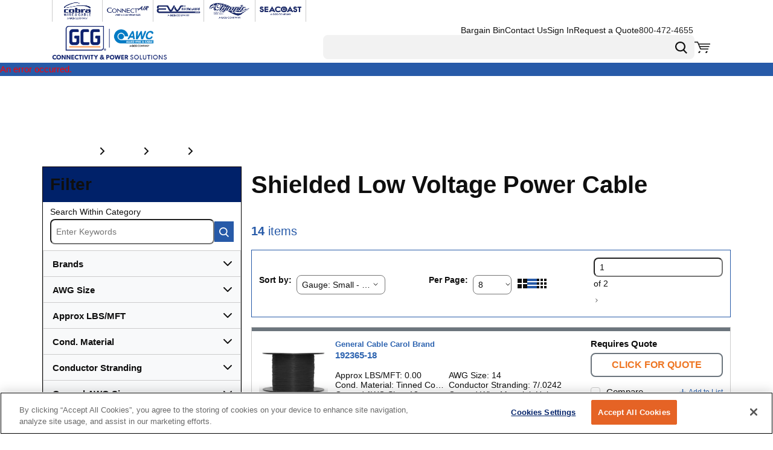

--- FILE ---
content_type: application/javascript; charset=UTF-8
request_url: https://www.awcwire.com/dist/1779_47c7f3c13662159fc645.chunk.js
body_size: 11102
content:
"use strict";(self.webpackChunkroot=self.webpackChunkroot||[]).push([[1779],{19167:(e,t,r)=>{r.d(t,{A:()=>c});var a=r(58522),s=r(64692),i=r(51256),n=r(47126),d=r(15007),o=r(28032),l=r(73802);const c={myAccountDetailsActions:{saveOrderLink:Object.assign({},(0,i.e1)({icon:d.default,sizeVariant:"large"})),placeOrderLink:Object.assign({},(0,i.e1)({icon:d.default,sizeVariant:"large"})),acceptLink:Object.assign({},(0,i.e1)({icon:a.default,sizeVariant:"large"})),addAllToListClickable:Object.assign({},(0,i.e1)({icon:s.default,sizeVariant:"large"})),removeAllLink:Object.assign({},(0,i.e1)({icon:o.default,sizeVariant:"large"})),printLink:Object.assign({},(0,i.e1)({icon:n.default,sizeVariant:"large",linkStyles:{icon:{iconProps:{size:16,css:l.AH`&,& > svg{height:16px;}`}}}})),emailLink:{button:{variant:"primary"}}}}},93548:(e,t,r)=>{r.r(t);var a,s,i,n=r(60673),d=r(51712);d.orderDateStyles.wrapper=Object.assign({},null===(a=n.A.headingAndTextStyles)||void 0===a?void 0:a.wrapper),d.orderDateStyles.titleText=Object.assign({},null===(s=n.A.headingAndTextStyles)||void 0===s?void 0:s.heading),d.orderDateStyles.orderDate=Object.assign({},null===(i=n.A.headingAndTextStyles)||void 0===i?void 0:i.text)},14605:(e,t,r)=>{r.r(t);var a,s=r(60673),i=r(46983),n=r(73802);i.billingAddressStyles.titleText=Object.assign({},null===(a=s.A.address)||void 0===a?void 0:a.heading),i.billingAddressStyles.wrapper={css:n.AH`padding-bottom:0;`}},16642:(e,t,r)=>{r.r(t);var a=r(16323),s=r(98421),i=r(51256),n=r(73802);a.orderDetailsButtonSetStyles.printButton={variant:"primary"},a.orderDetailsButtonSetStyles.shareEntityButtonStyles={button:{variant:"primary"}},a.orderDetailsButtonSetStyles.reorderButton={variant:"secondary"},a.orderDetailsButtonSetStyles.rmaButton={variant:"primary"},a.orderDetailsButtonSetStyles.cancelButton={variant:"secondary"},a.orderDetailsButtonSetStyles.spinner={size:22,css:n.AH`margin:8px;`},a.orderDetailsButtonSetStyles.buttonsWrapper={css:n.AH`display:flex;flex-wrap:wrap;gap:16px;justify-content:end;margin-bottom:10px;${(0,i.Dg)("lte","sm")}{flex-direction:column;& > div button{width:100%;}}`},a.orderDetailsButtonSetStyles.buttonWrapper={css:n.AH`margin:0;display:flex;justify-content:center;`},a.orderDetailsButtonSetStyles.toasterMessage={css:n.AH`display:flex;align-items:center;a span{font-size:${s.h.fontSize.regular}px;}`},a.orderDetailsButtonSetStyles.twoButtonModalStyles={}},23895:(e,t,r)=>{r.r(t);var a,s,i=r(60673),n=r(51256),d=r(10345),o=r(73802);d.notesStyles.wrapper=Object.assign({},(0,n.Sx)(null===(a=i.A.headingAndTextStyles)||void 0===a?void 0:a.wrapper,{css:o.AH`flex-direction:column;margin-top:24px;margin-bottom:0;`})),d.notesStyles.titleText=Object.assign({},(0,n.Sx)(i.A.label,{css:o.AH`margin-bottom:12px;`})),d.notesStyles.notesText=Object.assign({},null===(s=i.A.note)||void 0===s?void 0:s.text)},46653:(e,t,r)=>{r.r(t);var a,s=r(60673),i=r(51256),n=r(34155);n.paymentTermsStyles.wrapper=Object.assign({},null===(a=s.A.headingAndTextStyles)||void 0===a?void 0:a.wrapper),n.paymentTermsStyles.titleText=(0,i.Sx)(s.A.labelWithDots,{as:"span"}),n.paymentTermsStyles.termsText=Object.assign({},s.A.value)},53418:(e,t,r)=>{r.r(t);var a,s,i=r(60673),n=r(51256),d=r(61450),o=r(73802);d.requestedDateStyles.wrapper=Object.assign({},(0,n.Sx)(null===(a=i.A.headingAndTextStyles)||void 0===a?void 0:a.wrapper,{css:o.AH`flex-direction:column;margin-top:24px;margin-bottom:0;`})),d.requestedDateStyles.titleText=Object.assign({},(0,n.Sx)(i.A.label,{css:o.AH`margin-bottom:12px;`})),d.requestedDateStyles.description=Object.assign({},null===(s=i.A.note)||void 0===s?void 0:s.text)},70064:(e,t,r)=>{r.r(t);var a,s=r(60673),i=r(43752),n=r(73802);i.shippingAddressStyles.titleText=Object.assign({},null===(a=s.A.address)||void 0===a?void 0:a.heading),i.shippingAddressStyles.wrapper={css:n.AH`padding-bottom:0;margin-top:24px;`}},59519:(e,t,r)=>{r.r(t);var a,s,i=r(60673),n=r(51256),d=r(80161),o=r(73802);d.shippingMethodStyles.wrapper=Object.assign({},(0,n.Sx)(null===(a=i.A.headingAndTextStyles)||void 0===a?void 0:a.wrapper,{css:o.AH`flex-direction:column;margin-top:24px;margin-bottom:0;`})),d.shippingMethodStyles.titleText=Object.assign({},(0,n.Sx)(i.A.label,{css:o.AH`margin-bottom:12px;`})),d.shippingMethodStyles.description=Object.assign(Object.assign({},null===(s=i.A.note)||void 0===s?void 0:s.text),{as:"p"})},85686:(e,t,r)=>{r.r(t);var a,s=r(60673),i=r(9557);i.statusStyles.wrapper=Object.assign({},null===(a=s.A.headingAndTextStyles)||void 0===a?void 0:a.wrapper),i.statusStyles.titleText=Object.assign({},s.A.labelWithDots),i.statusStyles.status=Object.assign({},s.A.value)},80172:(e,t,r)=>{r.r(t);var a=r(39460),s=r(15385),i=r(73802);a.summaryTableStyles.orderLines={gridContainer:{css:i.AH`margin-top:24px;.card_container__wrapper{border-top:1px solid ${(0,s.A)("common.border")};}.card_container__wrapper ~ .card_container__wrapper{border-top:none;}@media print{float:left;margin-top:25px;margin-bottom:25px;width:100%;}`}}},15920:(e,t,r)=>{r.r(t),r(90032).titleStyles.titleText={variant:"h2"}},33924:(e,t,r)=>{r.r(t);var a,s=r(60673),i=r(25396);i.vatNumberStyles.wrapper=Object.assign({},null===(a=s.A.headingAndTextStyles)||void 0===a?void 0:a.wrapper),i.vatNumberStyles.titleText=Object.assign({},s.A.labelWithDots),i.vatNumberStyles.vatNumberText=Object.assign({},s.A.value)},40009:(e,t,r)=>{r.r(t);var a,s=r(60673),i=r(42475);i.vmiLocationStyles.wrapper=Object.assign({},null===(a=s.A.headingAndTextStyles)||void 0===a?void 0:a.wrapper),i.vmiLocationStyles.titleText=Object.assign({},s.A.labelWithDots),i.vmiLocationStyles.vmiLocation=Object.assign({},s.A.value)},48989:(e,t,r)=>{r.r(t);var a,s=r(60673),i=r(66979);i.orderPoStyles.wrapper=Object.assign({},null===(a=s.A.headingAndTextStyles)||void 0===a?void 0:a.wrapper),i.orderPoStyles.titleText=Object.assign({},s.A.labelWithDots),i.orderPoStyles.orderPo=Object.assign({},s.A.value)},72587:(e,t,r)=>{r.r(t);var a,s=r(60673),i=r(51256),n=r(24409);n.orderSalespersonStyles.wrapper=Object.assign({},null===(a=s.A.headingAndTextStyles)||void 0===a?void 0:a.wrapper),n.orderSalespersonStyles.titleText=(0,i.Sx)(s.A.labelWithDots,{as:"span"}),n.orderSalespersonStyles.orderSalesperson=Object.assign({},s.A.value)},92563:(e,t,r)=>{r.r(t);var a,s,i,n,d=r(19167),o=r(11507),l=r(51256),c=r(73802);o.savedOrderDetailsActionButtonsStyles.container={css:c.AH`display:flex;gap:16px;justify-content:end;${(0,l.Dg)("lte","md")}{flex-direction:column;row-gap:10px;width:100%;& > button{width:100%;margin:0;}}`},o.savedOrderDetailsActionButtonsStyles.printLink=Object.assign({},null===(a=d.A.myAccountDetailsActions)||void 0===a?void 0:a.printLink),o.savedOrderDetailsActionButtonsStyles.deleteLink=Object.assign({},null===(s=d.A.myAccountDetailsActions)||void 0===s?void 0:s.removeAllLink),o.savedOrderDetailsActionButtonsStyles.addToListLink=Object.assign({},null===(i=d.A.myAccountDetailsActions)||void 0===i?void 0:i.addAllToListClickable),o.savedOrderDetailsActionButtonsStyles.placeOrderLink=Object.assign({},null===(n=d.A.myAccountDetailsActions)||void 0===n?void 0:n.placeOrderLink),o.savedOrderDetailsActionButtonsStyles.deleteButton={css:c.AH`margin-left:0;`,buttonType:"outline",variant:"secondary"},o.savedOrderDetailsActionButtonsStyles.addToListButton={css:c.AH`margin-left:0;`,buttonType:"outline",variant:"secondary"},o.savedOrderDetailsActionButtonsStyles.continueShoppingButton={css:c.AH`margin-left:0;`},o.savedOrderDetailsActionButtonsStyles.placeOrderButton={css:c.AH`margin-left:0;`},o.savedOrderDetailsActionButtonsStyles.printButton={variant:"secondary",buttonType:"outline"}},89091:(e,t,r)=>{r.r(t);var a=r(51256),s=r(20621);s.savedOrderDetailsAddressModalStyles.buttonsWrapper=Object.assign({},a.HE.buttonsGridItem),s.savedOrderDetailsAddressModalStyles.continueButton=Object.assign({},a.HE.submitButton),s.savedOrderDetailsAddressModalStyles.cancelButton=Object.assign({},a.HE.cancelButton)},22606:(e,t,r)=>{r.r(t);var a,s=r(3615),i=r(68309),n=r(98421),d=r(51256),o=r(73802);i.savedOrderDetailsCartLineStyles.savedOrderLineCardAddToListLink=Object.assign({},(0,d.Sx)(s.A.addToListLink,{css:o.AH`margin-top:12px;`})),i.savedOrderDetailsCartLineStyles.productDescription=Object.assign({},s.A.productDescription),i.savedOrderDetailsCartLineStyles.productPartNumbers=Object.assign({},s.A.productPartNumbers),i.savedOrderDetailsCartLineStyles.productImage=Object.assign({},s.A.productImage),i.savedOrderDetailsCartLineStyles.productPrice=Object.assign({},s.A.productPrice),i.savedOrderDetailsCartLineStyles.productAvailability=Object.assign({},s.A.productAvailability),i.savedOrderDetailsCartLineStyles.cartLineErrorMessageText=Object.assign({},s.A.errorMessage),i.savedOrderDetailsCartLineStyles.extendedUnitNetPrice=Object.assign({},null===(a=s.A.extendedUnitNetPriceText)||void 0===a?void 0:a.extendedStyles),i.savedOrderDetailsCartLineStyles.cartLineContainerStyles={image:{css:o.AH`@media print{margin-bottom:12px;float:left;}`},description:{css:o.AH`@media print{min-height:132px;width:calc(100% - 120px);float:right;padding-left:12px;}`},price:{css:o.AH`@media print{min-width:30%;}`},remove:{css:o.AH`${(0,d.Dg)("lte","md")}{grid-column:1/ 5;grid-row:5/ 6;margin-top:4px;}`},qty:{css:o.AH`grid-column:3/ 4;grid-row:2/ 3;display:flex;justify-content:end;@media print{min-width:30%;display:block;margin-top:16px;text-align:left;}`},total:{css:o.AH`grid-row:2/ 3;grid-column:4/ 5;@media print{min-width:30%;[data-test-selector="heading"]{margin-bottom:0;}}`}},i.savedOrderDetailsCartLineStyles.cartLineQuantity={qtyLabel:{color:"secondary"},valueText:{lineHeight:n.h.lineHeight.xSmall}}},73871:(e,t,r)=>{r.r(t);var a=r(1410),s=r(73802);a.savedOrderDetailsHeaderStyles.headerGridContainer={offsetCss:s.AH`justify-content:end;`},a.savedOrderDetailsHeaderStyles.buttonGridItem={width:12,css:s.AH`justify-content:end;`},a.savedOrderDetailsHeaderStyles.titleGridItem={width:12}},42440:(e,t,r)=>{r.r(t);var a,s=r(60673),i=r(95835),n=r(73802);i.savedOrderDetailsOrderInformationStyles.orderDateTitle=Object.assign({},s.A.labelWithDots),i.savedOrderDetailsOrderInformationStyles.orderDateText=Object.assign({},s.A.value),i.savedOrderDetailsOrderInformationStyles.shippingAddressTitle=i.savedOrderDetailsOrderInformationStyles.billingAddressTitle=Object.assign({},null===(a=s.A.address)||void 0===a?void 0:a.heading),i.savedOrderDetailsOrderInformationStyles.mainInformationGridItem={width:12,css:n.AH`flex-direction:row;`}},21139:(e,t,r)=>{r.r(t);var a=r(43273),s=r(73802);a.savedOrderDetailsProductListStyles.wrapper={css:s.AH`margin-top:25px;`}},16323:(e,t,r)=>{r.r(t),r.d(t,{default:()=>I,emailButtonStyles:()=>j,orderDetailsButtonSetStyles:()=>E});var a,s,i=r(34072),n=r(17126),d=r(70326),o=r(31374),l=r(28887),c=r(75964),p=r(45507),m=r(57742),u=r(36931),g=r(82168),A=r(73746),b=r(82870),y=r(63609),O=r(54543),v=r(2804),h=r(40768),x=r(91135),f=r(53492),S=r(76895),T=r(96540),D=r(16683),w=r(73802);!function(e){e.buttonsOrder="buttonsOrder",e.generateEmailAttachmentFromWebpage="generateEmailAttachmentFromWebpage"}(a||(a={})),function(e){e.cancel="Cancel",e.print="Print",e.email="Email",e.reorder="Reorder",e.rma="Rma"}(s||(s={}));const C={cancelOrder:m.Ay,reorder:u.Ay},E={buttonsWrapper:{css:w.AH`display:flex;justify-content:flex-end;clear:both;`},shareEntityButtonStyles:{button:{variant:"secondary"}},buttonHidden:{below:"lg",css:w.AH`width:100%;display:flex;justify-content:flex-end;`},tabletButtonHidden:{below:"md",above:"md"},tabletMenuHidden:{below:"md",above:"md"},menuHidden:{above:"sm",css:w.AH`width:100%;display:flex;justify-content:flex-end;`},buttonWrapper:{css:w.AH`margin-left:20px;`},cancelButton:{buttonType:"outline",variant:"secondary"},printButton:{buttonType:"outline",variant:"secondary"},reorderButton:{css:w.AH`display:flex;align-items:center;`},rmaButton:{buttonType:"solid",variant:"tertiary"},spinner:{size:22,css:w.AH`margin:8px 50px 0 34px;`},reorderClickableSpinner:{size:22,css:w.AH`margin:10px 0 5px 15px;`},twoButtonModalStyles:{submitButton:{color:"primary"}}},j=E,L=E,P={component:(0,D.Ng)((e=>{const t=(0,l.SB)(e);return{rmaLink:(0,p.U)(e,"RequestRmaPage"),canReorderItems:t.orderSettings.canReorderItems,showAddToCartConfirmationDialog:t.productSettings.showAddToCartConfirmationDialog,isReordering:e.pages.orderDetails.isReordering,isUpdatingCart:e.context.isUpdatingCart,isVmiOrderDetailsPage:e.pages.orderDetails.isVmiOrderDetailsPage}}),C)((0,S.$k)((({cancelOrder:e,reorder:t,fields:r,rmaLink:a,canReorderItems:l,showAddToCartConfirmationDialog:p,isReordering:m,isUpdatingCart:u,history:S,isVmiOrderDetailsPage:D})=>{const{value:w}=(0,T.useContext)(c.Z1),C=(0,i.A)((e=>(0,g.H)(e,w))),E=(0,i.A)((e=>(0,g.L)(e,w))),j=(0,T.useContext)(f.Ay),[P,I]=(0,T.useState)(!1),H=!0===r.generateEmailAttachmentFromWebpage||void 0===r.generateEmailAttachmentFromWebpage;if(!w)return null;const B=()=>{I(!0)},N=()=>{w&&(0,d.A)()},k=()=>{t({onSuccess:()=>{p&&j.addToast({children:T.createElement(n.A,Object.assign({},L.toasterMessage),T.createElement(b.A,{title:w.webOrderNumber||w.erpOrderNumber,orderNumber:w.webOrderNumber||w.erpOrderNumber,isVmiOrderDetailsPage:D})," ",(0,A.Ay)("Added to Cart")),messageType:"success",timeoutLength:6e3})}})},M=e=>{S.push(`${e}?orderNumber=${w.webOrderNumber||w.erpOrderNumber}`)},W={};w.canAddToCart&&C&&(W[s.cancel]={button:T.createElement(v.Ay,Object.assign({},L.cancelButton,{onClick:B,"aria-label":(0,A.Ay)("Cancel"),"data-test-selector":"orderDetails_cancelButton"}),(0,A.Ay)("Cancel")),clickable:T.createElement(h.A,Object.assign({},L.cancelClickable,{onClick:B,"aria-label":(0,A.Ay)("Cancel")}),(0,A.Ay)("Cancel"))}),w.canAddToCart&&l&&(W[s.reorder]={button:T.createElement(T.Fragment,null,!m&&T.createElement(v.Ay,Object.assign({},L.reorderButton,{onClick:k,disabled:u,"data-test-selector":"orderDetails_reorderButton","aria-label":(0,A.Ay)("Reorder")}),(0,A.Ay)("Reorder")),m&&T.createElement(x.A,Object.assign({},L.spinner))),clickable:T.createElement(T.Fragment,null,!m&&T.createElement(h.A,Object.assign({},L.reorderClickable,{onClick:k,disabled:u,"aria-label":(0,A.Ay)("Reorder")}),(0,A.Ay)("Reorder")),m&&T.createElement(x.A,Object.assign({},L.reorderClickableSpinner))),showButtonOnTablet:!0}),E&&a&&(W[s.rma]={button:T.createElement(v.Ay,Object.assign({},L.rmaButton,{onClick:()=>M(a.url),"data-test-selector":"orderDetails_returnRequestButton","aria-label":(0,A.Ay)("Return Request")}),(0,A.Ay)("Return Request")),clickable:T.createElement(h.A,Object.assign({},L.rmaClickable,{onClick:()=>M(a.url),"aria-label":(0,A.Ay)("Return Request")}),(0,A.Ay)("Return Request"))}),W[s.print]={button:T.createElement(v.Ay,Object.assign({},L.printButton,{onClick:N,"aria-label":"Print"}),(0,A.Ay)("Print")),clickable:T.createElement(h.A,Object.assign({},L.printClickable,{onClick:N,"aria-label":"Print"}),(0,A.Ay)("Print"))},W[s.email]={button:T.createElement(y.A,{entityId:w.webOrderNumber||w.erpOrderNumber,entityName:"Order",extendedStyles:L.shareEntityButtonStyles,generateAttachmentFromWebpage:H}),clickable:T.createElement(y.A,{entityId:w.webOrderNumber||w.erpOrderNumber,entityName:"Order",variant:"clickable",extendedStyles:L.shareEntityButtonStyles,generateAttachmentFromWebpage:H})};const _=r.buttonsOrder.map((e=>W[e.fields.name])).filter((e=>e));return T.createElement(n.A,Object.assign({},L.buttonsWrapper),_.map(((e,t)=>T.createElement(n.A,Object.assign({},L.buttonWrapper,{key:t}),e.button))),T.createElement(O.A,{modalIsOpen:P,headlineText:(0,A.Ay)("Cancel Order"),messageText:(0,o.Ay)("Order_ConfirmCancelOrder"),cancelButtonText:(0,A.Ay)("No"),submitButtonText:(0,A.Ay)("Yes, Cancel Order"),extendedStyles:L.twoButtonModalStyles,onCancel:()=>{I(!1)},onSubmit:()=>{var t;I(!1),e({orderNumber:null!==(t=w.webOrderNumber)&&void 0!==t?t:w.erpOrderNumber})},submitTestSelector:"submitButton",cancelTestSelector:"cancelButton"}))}))),definition:{allowedContexts:["OrderDetailsPage","VmiOrderDetailsPage"],displayName:"Order Details Button Set",group:"Order Details",fieldDefinitions:[{name:a.buttonsOrder,displayName:"Buttons Order",editorTemplate:"ListField",defaultValue:[{fields:{name:s.rma}},{fields:{name:s.print}},{fields:{name:s.email}},{fields:{name:s.cancel}},{fields:{name:s.reorder}}],getDisplay:e=>e.fields.name,hideAdd:!0,hideEdit:!0,hideDelete:!0,fieldType:"General",sortOrder:1,fieldDefinitions:[{name:"name",editorTemplate:"TextField",defaultValue:""}]},{name:a.generateEmailAttachmentFromWebpage,fieldType:"General",editorTemplate:"CheckboxField",defaultValue:!0,tooltip:"If checked, sharing the order generates an email attachment using the Order Details page, rather than a pre-defined PDF file."}]}},I=P},11507:(e,t,r)=>{r.r(t),r.d(t,{default:()=>C,savedOrderDetailsActionButtonsStyles:()=>w});var a=r(26314),s=r(84587),i=r(17126),n=r(70326),d=r(31374),o=r(49218),l=r(28887),c=r(25949),p=r(45507),m=r(52672),u=r(94976);const g=e=>e&&!!e.cartLines&&e.cartLines.filter((e=>{var t;return!e.isRestricted&&e.canAddToCart&&(2!==(null===(t=e.availability)||void 0===t?void 0:t.messageType)||e.canBackOrder)})).length>0,A=e=>e&&!!e.cartLines&&e.cartLines.filter((e=>!e.isRestricted&&e.canAddToWishlist)).length>0;var b=r(73746),y=r(54543),O=r(20621),v=r(2804),h=r(53492),x=r(76895),f=r(96540),S=r(16683),T=r(73802);const D={placeOrder:u.Ay,deleteOrder:m.Ay,setAddToListModalIsOpen:o.Ay,addToWishList:c.Ay,xLoadingOverlay:a.default},w={deleteButton:{css:T.AH`margin-left:10px;`,buttonType:"outline",variant:"secondary"},addToListButton:{css:T.AH`margin-left:10px;`,buttonType:"outline",variant:"secondary"},continueShoppingButton:{css:T.AH`margin-left:10px;`},placeOrderButton:{css:T.AH`margin-left:10px;`},printButton:{variant:"secondary",buttonType:"solid"},buttonsHiddenContainer:{below:"lg"},menuHiddenContainer:{above:"sm"},middleHiddenContainer:{above:"md",below:"md"},middleOverflowMenu:{cssOverrides:{wrapper:T.AH`display:inline;margin-left:20px;`}}},C=(0,S.Ng)((e=>({settingsCollection:(0,l.SB)(e),cartPageLink:(0,p.U)(e,"CartPage"),savedOrderListPageLink:(0,p.U)(e,"SavedOrderListPage"),allowMultipleWishLists:(0,l.SB)(e).wishListSettings.allowMultipleWishLists,pageActionIsInProgress:e.pages.savedOrderDetails.isDeletingOrder||e.pages.savedOrderDetails.isPlacingOrder,session:e.context.session})),D)((0,x.$k)((0,h.Zz)((({cart:e,history:t,cartPageLink:r,savedOrderListPageLink:a,placeOrder:o,deleteOrder:l,extendedStyles:c,toaster:p,allowMultipleWishLists:m,setAddToListModalIsOpen:u,addToWishList:h,pageActionIsInProgress:x,session:S,xLoadingOverlay:T})=>{const[D]=(0,f.useState)((()=>(0,s.A)(w,c))),[C,E]=(0,f.useState)(!1),[j,L]=(0,f.useState)(!1);if(!e||!a||!r)return null;const P=()=>{const t=e.cartLines.filter((e=>e.canAddToWishlist)).map((e=>{var t;return{productId:e.productId,qtyOrdered:e.qtyOrdered,unitOfMeasure:null!==(t=e.unitOfMeasure)&&void 0!==t?t:""}}));m?u({modalIsOpen:!0,productInfos:t}):h({productInfos:t,onSuccess:()=>{p.addToast({body:(0,d.Ay)("Lists_ProductAdded"),messageType:"success"})},onComplete(e){var t,r,a;(null===(t=e.result)||void 0===t?void 0:t.wishList)?null===(r=this.onSuccess)||void 0===r||r.call(this,e.result.wishList):(null===(a=e.result)||void 0===a?void 0:a.errorMessage)&&p.addToast({body:e.result.errorMessage,messageType:"danger"})}})},I=(0,b.Ay)("Print"),H=(0,b.Ay)("Delete Order"),B=(0,b.Ay)("Place Order"),N=(0,b.Ay)("Add All to List");return f.createElement(f.Fragment,null,f.createElement(i.A,Object.assign({},D.container),f.createElement(v.Ay,Object.assign({"data-test-selector":"savedOrderDetails_print"},D.printButton,{onClick:()=>{(0,n.A)()},"aria-label":I}),I),f.createElement(v.Ay,Object.assign({"data-test-selector":"savedOrderDetails_deleteOrder"},D.deleteButton,{onClick:()=>{E(!0)},disabled:x,"aria-label":H}),H),f.createElement(v.Ay,Object.assign({"data-test-selector":"savedOrderDetails_addOrderToList"},D.addToListButton,{disabled:!A(e),onClick:()=>P(),"aria-label":N}),N),f.createElement(v.Ay,Object.assign({"data-test-selector":"savedOrderDetails_placeOrder"},D.placeOrderButton,{onClick:()=>{var a,s,i;e.fulfillmentMethod!==S.fulfillmentMethod||"Ship"===e.fulfillmentMethod&&(null===(a=e.shipTo)||void 0===a?void 0:a.id)!==S.shipToId||"PickUp"===e.fulfillmentMethod&&(null===(s=e.defaultWarehouse)||void 0===s?void 0:s.id)!==(null===(i=S.pickUpWarehouse)||void 0===i?void 0:i.id)?L(!0):(T({key:"add",id:"saved_order_page_place_order"}),o({onSuccess:()=>{T({key:"clear",id:"saved_order_page_place_order"}),t.push(r.url)},onError:()=>{T({key:"clear",id:"saved_order_page_place_order"}),t.push(r.url)}}))},disabled:!g(e)||x,"aria-label":B}),B)),f.createElement(y.A,{modalIsOpen:C,headlineText:(0,b.Ay)("Delete Order"),messageText:(0,b.Ay)("Do you want to delete order?"),cancelButtonText:(0,b.Ay)("Cancel"),submitButtonText:(0,b.Ay)("Delete"),submitTestSelector:"confirmDeleteSavedOrderButton",extendedStyles:D.twoButtonModalStyles,onCancel:()=>E(!1),onSubmit:()=>{l({onSuccess:()=>{p.addToast({body:(0,b.Ay)("Order Deleted"),messageType:"success"}),t.push(a.url)}})}}),f.createElement(O.default,{isOpen:j,onClose:()=>L(!1)}))}))))},68309:(e,t,r)=>{r.r(t),r.d(t,{default:()=>j,savedOrderDetailsCartLineStyles:()=>E});var a=r(7045),s=r(18706),i=r(84587),n=r(28802),d=r(31374),o=r(49218),l=r(28887),c=r(25949),p=r(73746),m=r(77448),u=r(71322),g=r(17280),A=r(97609),b=r(28961),y=r(4517),O=r(21773),v=r(41118),h=r(79819),x=r(53492),f=r(39881),S=r(15385),T=r(96540),D=r(16683),w=r(73802);const C={setAddToListModalIsOpen:o.Ay,addToWishList:c.Ay},E={container:{gap:20,css:w.AH`border-bottom:1px solid ${(0,S.A)("common.border")};padding:1rem 0;`},productImageGridItem:{width:[2,2,2,1,1],printWidth:1,css:w.AH`@media print{max-height:83px;max-width:83px;padding:0;}`},savedOrderLineInfoGridItem:{width:[10,10,10,11,11],printWidth:11},savedOrderLineInfoContainer:{gap:15},productDescriptionAndPartNumbersGridItem:{width:[12,12,5,5,5],printWidth:5},productDescriptionAndPartNumbersContainer:{gap:15},productBrand:{nameText:{color:"text.main"}},productBrandAndDescriptionGridItem:{css:w.AH`flex-direction:column;`,width:12},productPartNumbersGridItem:{width:12},productAvailabilityGridItem:{width:12},cartLineErrorMessageGridItem:{width:12},cartLineErrorMessageText:{color:"danger"},productPriceAndQuantityGridItem:{width:[12,12,7,7,7],printWidth:7},productPriceAndQuantityContainer:{gap:15},priceGridItem:{width:[12,12,12,4,4],printWidth:4,css:w.AH`flex-direction:column;`},productPrice:{price:{priceText:{weight:"normal"}},secondaryPrice:{priceText:{weight:"normal"}}},inactiveProductLabel:{color:"danger"},quantityGridItem:{width:[2,2,2,1,1]},extendedUnitNetPriceGridItem:{width:[4,4,4,3,3],css:w.AH`flex-direction:column;`},extendedUnitNetPrice:{text:{weight:700}},subtotalWithoutVatText:{wrapper:{css:w.AH`margin-bottom:6px;`}},vatAmount:{wrapper:{css:w.AH`margin-bottom:6px;`}},savedOrderLineCardAddToListGridItem:{width:[6,6,6,4,4],printWidth:0}},j=(0,D.Ng)((e=>({allowMultipleWishLists:(0,l.SB)(e).wishListSettings.allowMultipleWishLists,enableVat:(0,l.SB)(e).productSettings.enableVat,vatPriceDisplay:(0,l.SB)(e).productSettings.vatPriceDisplay,showPricing:e.context.showPricing})),C)((0,x.Zz)((0,n.Z)((({cart:e,cartLine:t,showSavingsAmount:r,showSavingsPercent:n,extendedStyles:o,allowMultipleWishLists:l,enableVat:c,vatPriceDisplay:x,showPricing:S,setAddToListModalIsOpen:D,addToWishList:w,toaster:C})=>{const[j]=T.useState((()=>(0,i.A)(E,o)));return T.createElement(a.A,{"data-test-selector":`savedOrderDetails_orderLine_${t.id}`,extendedStyles:j.cartLineContainerStyles},T.createElement(a.A.Image,null,T.createElement(A.A,{product:t,extendedStyles:j.productImage})),T.createElement(a.A.Description,null,t.brand&&T.createElement(u.A,{brand:t.brand,extendedStyles:j.productBrand}),T.createElement(g.A,{product:t,extendedStyles:j.productDescription}),T.createElement(b.A,{productNumber:t.erpNumber,customerProductNumber:t.customerName,manufacturerItem:t.manufacturerItem,extendedStyles:j.productPartNumbers}),T.createElement(m.A,{productId:t.productId,availability:t.availability,unitOfMeasure:t.unitOfMeasure,trackInventory:t.trackInventory,failedToLoadInventory:e.failedToGetRealTimeInventory,extendedStyles:j.productAvailability}),t.isRestricted&&T.createElement(v.A,Object.assign({},j.productAvailabilityGridItem),T.createElement(f.A,Object.assign({},j.cartLineErrorMessageText),(0,p.Ay)("Restricted product")))),T.createElement(a.A.Price,null,T.createElement(y.A,{product:t,showSavings:!0,showSavingsAmount:r,showSavingsPercent:n,extendedStyles:j.productPrice}),!t.isActive&&T.createElement(f.A,Object.assign({},j.inactiveProductLabel,{"data-test-selector":"savedOrderDetails_inactiveProduct"}),(0,p.Ay)("Inactive Product")),t.canAddToWishlist&&!t.isRestricted&&T.createElement(h.N_,Object.assign({},j.savedOrderLineCardAddToListLink,{"data-test-selector":`savedOrderDetails_productLine_${t.erpNumber}`,onClick:()=>{var e;const r={productId:t.productId,qtyOrdered:t.qtyOrdered,unitOfMeasure:null!==(e=t.unitOfMeasure)&&void 0!==e?e:""};l?D({modalIsOpen:!0,productInfos:[r]}):w({productInfos:[r],onSuccess:()=>{C.addToast({body:(0,d.Ay)("Lists_ProductAdded"),messageType:"success"})},onComplete(e){var t,r,a;(null===(t=e.result)||void 0===t?void 0:t.wishList)?null===(r=this.onSuccess)||void 0===r||r.call(this,e.result.wishList):(null===(a=e.result)||void 0===a?void 0:a.errorMessage)&&C.addToast({body:e.result.errorMessage,messageType:"danger"})}})},"aria-label":(0,p.Ay)("Add to List")}),(0,p.Ay)("Add to List"))),T.createElement(a.A.Qty,null,T.createElement(s.default,{cart:e,editable:!1,extendedStyles:j.cartLineQuantity})),T.createElement(a.A.Total,null,t.pricing&&S&&T.createElement(T.Fragment,null,c&&"DisplayWithAndWithoutVat"===x&&T.createElement(T.Fragment,null,T.createElement(O.A,{heading:`${(0,p.Ay)("Subtotal")} (${(0,p.Ay)("Ex. VAT")})`,text:t.pricing.extendedUnitNetPriceDisplay,extendedStyles:j.subtotalWithoutVatText}),T.createElement(O.A,{heading:`${(0,p.Ay)("Total VAT")} (${t.pricing.vatRate}%)`,text:t.pricing.vatAmountDisplay,extendedStyles:j.vatAmount})),T.createElement(O.A,{heading:c?"DisplayWithoutVat"!==x?`${(0,p.Ay)("Subtotal")} (${(0,p.Ay)("Inc. VAT")})`:`${(0,p.Ay)("Subtotal")} (${(0,p.Ay)("Ex. VAT")})`:(0,p.Ay)("Total"),text:c&&"DisplayWithoutVat"!==x?t.pricing.extendedUnitRegularPriceWithVatDisplay:t.pricing.extendedUnitNetPriceDisplay,extendedStyles:j.extendedUnitNetPrice}))))}))))},1410:(e,t,r)=>{r.r(t),r.d(t,{default:()=>u,savedOrderDetailsHeaderStyles:()=>p});var a,s=r(6376),i=r(26682),n=r(11507),d=r(41481),o=r(41118),l=r(96540),c=r(73802);!function(e){e.show="show"}(a||(a={}));const p={buttonGridItem:{css:c.AH`justify-content:flex-end;`,width:[2,2,5,8,8]},titleGridItem:{width:[10,10,7,4,4]}},m=p,u={component:(0,s.f)((({cart:e,id:t,fields:{show:r}})=>l.createElement(d.Ay,Object.assign({},m.headerGridContainer),("title"===r||"both"===r)&&l.createElement(o.A,Object.assign({},m.titleGridItem),l.createElement(i.A,{contentId:t,zoneName:"Content00"})),("actions"===r||"both"===r)&&l.createElement(o.A,Object.assign({},m.buttonGridItem),l.createElement(n.default,{cart:e,extendedStyles:m.actionButtons}))))),definition:{displayName:"Page Header",allowedContexts:["SavedOrderDetailsPage"],group:"Saved Order Details",fieldDefinitions:[{name:"show",displayName:"Show",editorTemplate:"DropDownField",options:[{displayName:"Title",value:"title"},{displayName:"Actions",value:"actions"},{displayName:"Both",value:"both"}],fieldType:"General",defaultValue:"title"}]}}},95835:(e,t,r)=>{r.r(t),r.d(t,{default:()=>g,savedOrderDetailsOrderInformationStyles:()=>m});var a=r(6376),s=r(73746),i=r(65896),n=r(32524),d=r(41481),o=r(41118),l=r(39881),c=r(96540),p=r(73802);const m={orderInformationGridContainer:{gap:15},mainInformationGridItem:{width:12,css:p.AH`flex-direction:column;`},orderDateGridItem:{width:3,css:p.AH`flex-direction:column;`},orderDateTitle:{variant:"h6",css:p.AH`@media print{font-size:12px;}margin-bottom:5px;`},shippingInformationGridItem:{width:[12,12,6,6,6],css:p.AH`flex-direction:column;`},shippingAddressTitle:{variant:"h6",css:p.AH`@media print{font-size:12px;}margin-bottom:5px;`},billingInformationGridItem:{width:[12,12,6,6,6],css:p.AH`flex-direction:column;`},billingAddressTitle:{variant:"h6",css:p.AH`@media print{font-size:12px;}margin-bottom:5px;`}},u=m,g={component:(0,a.f)((({cart:e})=>{var t,r;return e&&e.shipTo&&e.billTo?c.createElement(d.Ay,Object.assign({"data-test-selector":"savedOrderDetails_information"},u.orderInformationGridContainer),c.createElement(o.A,Object.assign({},u.mainInformationGridItem),c.createElement(l.A,Object.assign({},u.orderDateTitle),(0,s.Ay)("Order Date")),c.createElement(l.A,Object.assign({},u.orderDateText,{"data-test-selector":"savedOrderDetails_orderDate"}),c.createElement(n.A,{dateTime:e.orderDate}))),c.createElement(o.A,Object.assign({},u.shippingInformationGridItem,{"data-test-selector":"savedOrderDetails_shippingInformation"}),"Ship"===e.fulfillmentMethod&&c.createElement(c.Fragment,null,c.createElement(l.A,Object.assign({},u.shippingAddressTitle),(0,s.Ay)("Shipping Address")),c.createElement(i.A,{companyName:e.shipTo.companyName,address1:e.shipTo.address1,address2:e.shipTo.address2,address3:e.shipTo.address3,address4:e.shipTo.address4,city:e.shipTo.city,postalCode:e.shipTo.postalCode,state:e.shipTo.state?e.shipTo.state.abbreviation:void 0,extendedStyles:u.shippingAddress,firstName:e.shipTo.firstName,lastName:e.shipTo.lastName,country:null===(t=e.shipTo.country)||void 0===t?void 0:t.abbreviation,phone:e.shipTo.phone,fax:e.shipTo.fax,email:e.shipTo.email})),"PickUp"===e.fulfillmentMethod&&e.defaultWarehouse&&c.createElement(c.Fragment,null,c.createElement(l.A,Object.assign({},u.shippingAddressTitle,{"data-test-selector":"savedOrderDetails_pickUpLocation"}),(0,s.Ay)("Pick Up Location")),c.createElement(i.A,Object.assign({},e.defaultWarehouse,{companyName:e.defaultWarehouse.description||e.defaultWarehouse.name,extendedStyles:u.shippingAddress})))),c.createElement(o.A,Object.assign({},u.billingInformationGridItem,{"data-test-selector":"savedOrderDetails_billingInformation"}),c.createElement(l.A,Object.assign({},u.billingAddressTitle),(0,s.Ay)("Billing Address")),c.createElement(i.A,{companyName:e.billTo.companyName,address1:e.billTo.address1,address2:e.billTo.address2,address3:e.billTo.address3,address4:e.billTo.address4,city:e.billTo.city,postalCode:e.billTo.postalCode,state:e.billTo.state?e.billTo.state.abbreviation:void 0,extendedStyles:u.billingAddress,firstName:e.billTo.firstName,lastName:e.billTo.lastName,country:null===(r=e.billTo.country)||void 0===r?void 0:r.abbreviation,phone:e.billTo.phone,fax:e.billTo.fax,email:e.billTo.email}))):null})),definition:{displayName:"Saved Order Information",allowedContexts:["SavedOrderDetailsPage"],group:"Saved Order Details"}}},6376:(e,t,r)=>{r.d(t,{M:()=>s,f:()=>i});var a=r(96540);const s=a.createContext(void 0);function i(e){return function(t){return a.createElement(s.Consumer,null,(r=>a.createElement(e,Object.assign({},t,{cart:r}))))}}},90209:(e,t,r)=>{r.d(t,{Ay:()=>n});var a=r(87446),s=r(35082);const i=[e=>{e.dispatch({type:"Data/Orders/BeginLoadOrder",orderNumber:e.parameter.orderNumber})},e=>{var t;e.apiParameter={orderNumber:e.parameter.orderNumber,expand:null!==(t=e.parameter.expand)&&void 0!==t?t:["orderLines","shipments"]}},async e=>{try{e.apiResult=await(0,s.r$)(e.apiParameter)}catch(t){if("status"in t&&(404===t.status||403===t.status))return e.dispatch({type:"Data/Orders/FailedToLoadOrder",orderNumber:e.parameter.orderNumber,status:t.status}),!1;throw t}},e=>{e.dispatch({type:"Data/Orders/CompleteLoadOrder",model:e.apiResult})}],n=(0,a.u3)(i,"LoadOrderByOrderNumber")},57742:(e,t,r)=>{r.d(t,{Ay:()=>o});var a=r(87446),s=r(35082),i=r(90209),n=r(75964);const d=[e=>{e.dispatch({type:"Pages/OrderDetails/BeginCancelOrder"})},e=>{const t=e.getState(),r=(0,n.AU)(t,e.parameter.orderNumber);if(!r.value)throw new Error("CancelOrder was called but there was no order");e.apiParameter={order:Object.assign(Object.assign({},r.value),{status:"CancellationRequested"})}},async e=>{e.apiResult=await(0,s.iY)(e.apiParameter)},e=>{e.dispatch({type:"Pages/OrderDetails/CompleteCancelOrder"}),e.dispatch((0,i.Ay)({orderNumber:e.apiResult.webOrderNumber||e.apiResult.erpOrderNumber,expand:e.apiResult.vmiLocationId?["orderLines","shipments","vmidetails"]:["orderLines","shipments"]}))}],o=(0,a.hK)(d,{orderNumber:""},"CancelOrder")},82168:(e,t,r)=>{r.d(t,{H:()=>s,L:()=>i});var a=r(57064);const s=(e,t)=>{const r=(0,a.K)(e).value;return!!r&&void 0!==t&&r.some((e=>e.erpOrderStatus===t.status&&e.allowCancellation))},i=(e,t)=>{const r=(0,a.K)(e).value;return!!r&&void 0!==t&&r.some((e=>e.erpOrderStatus===t.status&&e.allowRma))}},51712:(e,t,r)=>{r.r(t),r.d(t,{default:()=>m,orderDateStyles:()=>c});var a=r(17126),s=r(75964),i=r(73746),n=r(32524),d=r(39881),o=r(96540),l=r(73802);const c={wrapper:{css:l.AH`padding-bottom:10px;`},titleText:{variant:"h3",css:l.AH`@media print{font-size:12px;}margin-bottom:5px;font-size:16px;`}},p=c,m={component:()=>{const{value:e}=(0,o.useContext)(s.Z1);return e&&e.orderDate?o.createElement(a.A,Object.assign({},p.wrapper),o.createElement(d.A,Object.assign({},p.titleText,{id:"orderDate"}),(0,i.Ay)("Order Date")),o.createElement(d.A,Object.assign({},p.orderDate,{"aria-labelledby":"orderDate","data-test-selector":"orderDate"}),o.createElement(n.A,{dateTime:e.orderDate,options:{year:"numeric",month:"numeric",day:"numeric"}}))):null},definition:{allowedContexts:["OrderDetailsPage","VmiOrderDetailsPage"],group:"Order Details"}}},46983:(e,t,r)=>{r.r(t),r.d(t,{billingAddressStyles:()=>c,default:()=>m});var a=r(17126),s=r(75964),i=r(73746),n=r(65896),d=r(39881),o=r(96540),l=r(73802);const c={wrapper:{css:l.AH`padding-bottom:10px;`},titleText:{variant:"h3",css:l.AH`@media print{font-size:12px;}margin-bottom:5px;font-size:16px;padding-top:10px;`}},p=c,m={component:()=>{const{value:e}=(0,o.useContext)(s.Z1);return e?o.createElement(a.A,Object.assign({},p.wrapper,{"data-test-selector":"orderDetailBillingInformation"}),o.createElement(d.A,Object.assign({},p.titleText),(0,i.Ay)("Billing Address")),o.createElement(n.A,{companyName:e.btCompanyName,address1:e.btAddress1,address2:e.btAddress2,address3:e.btAddress3,address4:e.btAddress4,city:e.billToCity,state:e.billToState,postalCode:e.billToPostalCode,country:e.btCountry,extendedStyles:p.addressDisplay})):null},definition:{allowedContexts:["OrderDetailsPage","VmiOrderDetailsPage"],group:"Order Details"}}},10345:(e,t,r)=>{r.r(t),r.d(t,{default:()=>c,notesStyles:()=>o});var a=r(17126),s=r(75964),i=r(73746),n=r(39881),d=r(96540);const o={titleText:{variant:"h6",as:"h3",css:r(73802).AH`@media print{font-size:12px;}margin-bottom:5px;`}},l=o,c={component:()=>{const{value:e}=(0,d.useContext)(s.Z1);return e&&e.notes?d.createElement(a.A,Object.assign({},l.wrapper),d.createElement(n.A,Object.assign({},l.titleText),(0,i.Ay)("Order Notes")),d.createElement(n.A,Object.assign({},l.notesText),e.notes)):null},definition:{allowedContexts:["OrderDetailsPage","VmiOrderDetailsPage"],group:"Order Details"}}},34155:(e,t,r)=>{r.r(t),r.d(t,{default:()=>c,paymentTermsStyles:()=>o});var a=r(17126),s=r(75964),i=r(73746),n=r(39881),d=r(96540);const o={titleText:{variant:"h6",css:r(73802).AH`@media print{font-size:12px;}margin-bottom:5px;`}},l=o,c={component:()=>{const{value:e}=(0,d.useContext)(s.Z1);return e&&e.terms?d.createElement(a.A,Object.assign({},l.wrapper),d.createElement(n.A,Object.assign({as:"h3"},l.titleText),(0,i.Ay)("Terms")),d.createElement(n.A,Object.assign({},l.termsText),e.terms)):null},definition:{allowedContexts:["OrderDetailsPage","VmiOrderDetailsPage"],group:"Order Details"}}},61450:(e,t,r)=>{r.r(t),r.d(t,{default:()=>p,requestedDateStyles:()=>l});var a=r(17126),s=r(75964),i=r(73746),n=r(32524),d=r(39881),o=r(96540);const l={titleText:{variant:"h6",as:"h3",css:r(73802).AH`@media print{font-size:12px;}margin-bottom:5px;`}},c=l,p={component:()=>{const{value:e}=(0,o.useContext)(s.Z1);return e&&e.requestedDeliveryDateDisplay?o.createElement(a.A,Object.assign({},c.wrapper),o.createElement(d.A,Object.assign({},c.titleText),(0,i.Ay)("Date Requested")),o.createElement(d.A,Object.assign({},c.description,{"data-test-selector":"orderDetails_requestedDeliveryDate"}),o.createElement(n.A,{dateTime:new Date(e.requestedDeliveryDateDisplay),options:{year:"numeric",month:"numeric",day:"numeric"}}))):null},definition:{allowedContexts:["OrderDetailsPage","VmiOrderDetailsPage"],group:"Order Details"}}},43752:(e,t,r)=>{r.r(t),r.d(t,{default:()=>u,shippingAddressStyles:()=>p});var a=r(17126),s=r(87406),i=r(75964),n=r(73746),d=r(65896),o=r(39881),l=r(96540),c=r(73802);const p={wrapper:{css:c.AH`padding-bottom:10px;`},titleText:{variant:"h3",css:c.AH`@media print{font-size:12px;}margin-bottom:5px;font-size:16px;padding-top:10px;`}},m=p,u={component:()=>{const{value:e}=(0,l.useContext)(i.Z1);if(!e)return null;const t=e.fulfillmentMethod===s.kZ.Ship||!e.fulfillmentMethod;return l.createElement(a.A,Object.assign({},m.wrapper,{"data-test-selector":"orderDetailShippingInformation"}),l.createElement(o.A,Object.assign({},m.titleText),(0,n.Ay)(t?"Shipping Address":"Pick Up Location")),l.createElement(d.A,{companyName:e.stCompanyName,address1:e.stAddress1,address2:e.stAddress2,address3:e.stAddress3,address4:e.stAddress4,city:e.shipToCity,state:e.shipToState,postalCode:e.shipToPostalCode,country:e.stCountry,extendedStyles:m.addressDisplay}))},definition:{allowedContexts:["OrderDetailsPage","VmiOrderDetailsPage"],group:"Order Details"}}},80161:(e,t,r)=>{r.r(t),r.d(t,{default:()=>p,shippingMethodStyles:()=>l});var a=r(17126),s=r(87406),i=r(75964),n=r(73746),d=r(39881),o=r(96540);const l={titleText:{variant:"h3",css:r(73802).AH`@media print{font-size:12px;}margin-bottom:5px;font-size:16px;padding-top:10px;`}},c=l,p={component:()=>{const{value:e}=(0,o.useContext)(i.Z1);return e?e.fulfillmentMethod!==s.kZ.Ship&&e.fulfillmentMethod||!e.shipCode?null:o.createElement(a.A,Object.assign({},c.wrapper),o.createElement(d.A,Object.assign({},c.titleText),(0,n.Ay)("Shipping Method")),o.createElement(d.A,Object.assign({},c.description),e.shipViaDescription||e.shipCode)):null},definition:{allowedContexts:["OrderDetailsPage","VmiOrderDetailsPage"],group:"Order Details"}}},9557:(e,t,r)=>{r.r(t),r.d(t,{default:()=>p,statusStyles:()=>l});var a=r(17126),s=r(75964),i=r(73746),n=r(39881),d=r(96540),o=r(73802);const l={wrapper:{css:o.AH`padding-bottom:10px;`},titleText:{variant:"h3",css:o.AH`@media print{font-size:12px;}margin-bottom:5px;font-size:16px;`}},c=l,p={component:()=>{const{value:e}=(0,d.useContext)(s.Z1);return e&&e.statusDisplay?d.createElement(a.A,Object.assign({},c.wrapper),d.createElement(n.A,Object.assign({},c.titleText,{id:"orderDetailsStatus"}),(0,i.Ay)("Status")),d.createElement(n.A,Object.assign({},c.status,{"aria-labelledby":"orderDetailsStatus","data-test-selector":"orderDetailsStatus"}),e.statusDisplay)):null},definition:{allowedContexts:["OrderDetailsPage","VmiOrderDetailsPage"],group:"Order Details"}}},39460:(e,t,r)=>{r.r(t),r.d(t,{default:()=>l,summaryTableStyles:()=>d});var a=r(75964),s=r(93104),i=r(15385),n=r(96540);const d={orderLines:{gridContainer:{css:r(73802).AH`.card_container__wrapper{border-top:1px solid ${(0,i.A)("common.border")};}.card_container__wrapper ~ .card_container__wrapper{border-top:none;}`}}},o=d,l={component:()=>{const{value:e}=(0,n.useContext)(a.Z1);return e&&e.orderLines?n.createElement(s.A,{order:e,extendedStyles:o.orderLines||o}):null},definition:{allowedContexts:["OrderDetailsPage","VmiOrderDetailsPage"],group:"Order Details"}}},90032:(e,t,r)=>{r.r(t),r.d(t,{default:()=>l,titleStyles:()=>d});var a=r(75964),s=r(73746),i=r(39881),n=r(96540);const d={titleText:{variant:"h2",as:"h1"}},o=d,l={component:()=>{const{value:e}=(0,n.useContext)(a.Z1);return e?n.createElement(i.A,Object.assign({},o.titleText,{"data-test-selector":"orderDetails_orderNumber"}),e.erpOrderNumber?`${(0,s.Ay)("Order #")}${e.erpOrderNumber}`:`${(0,s.Ay)("Web Order #")}${e.webOrderNumber}`):null},definition:{allowedContexts:["OrderDetailsPage","VmiOrderDetailsPage"],group:"Order Details"}}},25396:(e,t,r)=>{r.r(t),r.d(t,{default:()=>c,vatNumberStyles:()=>o});var a=r(17126),s=r(75964),i=r(73746),n=r(39881),d=r(96540);const o={titleText:{variant:"h6",css:r(73802).AH`@media print{font-size:12px;}margin-bottom:5px;`}},l=o,c={component:()=>{const{value:e}=(0,d.useContext)(s.Z1);return e&&e.customerVatNumber?d.createElement(a.A,Object.assign({},l.wrapper),d.createElement(n.A,Object.assign({},l.titleText,{as:"h2"}),(0,i.Ay)("VAT Number")),d.createElement(n.A,Object.assign({},l.vatNumberText),e.customerVatNumber)):null},definition:{allowedContexts:["OrderDetailsPage","VmiOrderDetailsPage"],group:"Order Details"}}},42475:(e,t,r)=>{r.r(t),r.d(t,{default:()=>p,vmiLocationStyles:()=>l});var a=r(17126),s=r(75964),i=r(73746),n=r(39881),d=r(96540),o=r(73802);const l={wrapper:{css:o.AH`padding-bottom:10px;`},titleText:{variant:"h3",css:o.AH`@media print{font-size:12px;}margin-bottom:5px;font-size:16px;`}},c=l,p={component:()=>{const{value:e}=(0,d.useContext)(s.Z1);return e&&e.vmiLocationName?d.createElement(a.A,Object.assign({},c.wrapper),d.createElement(n.A,Object.assign({},c.titleText,{id:"orderDetailsVmiLocation"}),(0,i.Ay)("VMI Location")),d.createElement(n.A,Object.assign({},c.vmiLocation,{"aria-labelledby":"orderDetailsVmiLocation"}),e.vmiLocationName)):null},definition:{allowedContexts:["OrderDetailsPage","VmiOrderDetailsPage"],group:"Order Details"}}},66979:(e,t,r)=>{r.r(t),r.d(t,{default:()=>p,orderPoStyles:()=>l});var a=r(17126),s=r(75964),i=r(73746),n=r(39881),d=r(96540),o=r(73802);const l={wrapper:{css:o.AH`padding-bottom:10px;`},titleText:{variant:"h6",css:o.AH`@media print{font-size:12px;}margin-bottom:5px;`}},c=l,p={component:()=>{const{value:e}=(0,d.useContext)(s.Z1);return e&&e.customerPO?d.createElement(a.A,Object.assign({},c.wrapper),d.createElement(n.A,Object.assign({as:"h2"},c.titleText,{id:"orderPo"}),(0,i.Ay)("PO Number")),d.createElement(n.A,Object.assign({},c.orderPo,{"aria-labelledby":"orderPo"}),e.customerPO)):null},definition:{allowedContexts:["OrderDetailsPage","VmiOrderDetailsPage"],group:"Order Details"}}},24409:(e,t,r)=>{r.r(t),r.d(t,{default:()=>p,orderSalespersonStyles:()=>l});var a=r(17126),s=r(75964),i=r(73746),n=r(39881),d=r(96540),o=r(73802);const l={wrapper:{css:o.AH`padding-bottom:10px;`},titleText:{variant:"h6",css:o.AH`@media print{font-size:12px;}margin-bottom:5px;`}},c=l,p={component:()=>{const{value:e}=(0,d.useContext)(s.Z1);return e&&e.salesperson?d.createElement(a.A,Object.assign({},c.wrapper),d.createElement(n.A,Object.assign({as:"h2"},c.titleText,{id:"orderSalesperson"}),(0,i.Ay)("Salesperson")),d.createElement(n.A,Object.assign({},c.orderSalesperson,{"aria-labelledby":"orderSalesperson"}),e.salesperson)):null},definition:{allowedContexts:["OrderDetailsPage","VmiOrderDetailsPage"],group:"Order Details"}}},20621:(e,t,r)=>{r.r(t),r.d(t,{default:()=>P,savedOrderDetailsAddressModalStyles:()=>j});var a,s=r(84587),i=r(17126),n=r(6376),d=r(31374),o=r(89654),l=r(3444),c=r(6544),p=r(45507),m=r(94976),u=r(73746),g=r(65896),A=r(2804),b=r(41481),y=r(41118),O=r(31074),v=r(64479),h=r(8202),x=r(53492),f=r(39881),S=r(76895),T=r(66527),D=r(96540),w=r(16683),C=r(73802);!function(e){e.order="order",e.session="session"}(a||(a={}));const E={placeOrder:m.Ay,changeCustomerContext:o.Ay},j={modal:{size:600,cssOverrides:{modalTitle:C.AH`padding:10px 20px;`,modalContent:C.AH`padding:20px;`}},selectCustomerRadioGroup:{css:C.AH`margin-top:15px;`},orderCustomerInformationGridContainer:{gap:15,css:C.AH`padding-left:30px;margin:5px 0 10px 0;`},sessionCustomerInformationGridContainer:{gap:15,css:C.AH`padding-left:30px;margin:5px 0 10px 0;`},orderAddressSelectText:{variant:"h5",css:C.AH`margin-bottom:0;`},orderShippingInformationGridItem:{width:[12,12,6,6,6],css:C.AH`flex-direction:column;`},orderShippingAddressTitle:{variant:"h6",css:C.AH`@media print{font-size:12px;}margin-bottom:5px;`},sessionShippingInformationGridItem:{width:[12,12,6,6,6],css:C.AH`flex-direction:column;`},sessionShippingAddressTitle:{variant:"h6",css:C.AH`@media print{font-size:12px;}margin-bottom:5px;`},sessionAddressSelectText:{variant:"h5",css:C.AH`margin-bottom:0;`},orderBillingInformationGridItem:{width:[12,12,6,6,6],css:C.AH`flex-direction:column;`},orderBillingAddressTitle:{variant:"h6",css:C.AH`@media print{font-size:12px;}margin-bottom:5px;`},sessionBillingInformationGridItem:{width:[12,12,6,6,6],css:C.AH`flex-direction:column;`},sessionBillingAddressTitle:{variant:"h6",css:C.AH`@media print{font-size:12px;}margin-bottom:5px;`},buttonsWrapper:{css:C.AH`margin-top:30px;text-align:right;`},cancelButton:{variant:"secondary"},continueButton:{css:C.AH`margin-left:10px;`}},L=(0,i.v)("form"),P=(0,w.Ng)((e=>({sessionShipTo:(0,c.Nc)(e,e.context.session.shipToId).value,sessionBillTo:(0,l._M)(e,e.context.session.billToId).value,cartPageLink:(0,p.U)(e,"CartPage"),session:e.context.session})),E)((0,S.$k)((0,n.f)((0,x.Zz)((({isOpen:e,cart:t,extendedStyles:r,onClose:n,sessionShipTo:o,sessionBillTo:l,placeOrder:c,history:p,cartPageLink:m,toaster:x,changeCustomerContext:S,session:w})=>{const[C]=(0,D.useState)((()=>(0,s.A)(j,r))),[E,P]=(0,D.useState)(a.order);if(!(t&&t.shipTo&&t.billTo&&o&&l))return null;const I=e=>{e.preventDefault(),n()},H=e=>{if(e.preventDefault(),n(),E===a.session)B();else{const e=Object.assign({},t);S({billToId:t.billTo.id,shipToId:t.shipTo.id,fulfillmentMethod:t.fulfillmentMethod,pickUpWarehouse:t.defaultWarehouse,skipRedirect:!0,onSuccess:()=>{B(e)},onComplete(e){var t;e.apiResult&&(null===(t=this.onSuccess)||void 0===t||t.call(this))}})}},B=e=>{c({order:e,onSuccess:()=>{p.push(m.url)},onError:e=>{x.addToast({body:e,messageType:"danger"})}})},N=D.createElement(T.A,null,(0,u.Ay)("Order address type"));return D.createElement(O.A,Object.assign({},C.modal,{headline:(0,u.Ay)("Saved Order Address"),isOpen:e,handleClose:I}),D.createElement(L,Object.assign({},C.form,{onSubmit:e=>H(e),noValidate:!0}),D.createElement(f.A,Object.assign({"data-test-selector":"addressModal_addressSelect"},C.addressSelectText),(0,d.Ay)("SavedOrder_AddressSelect")),D.createElement(h.A,Object.assign({value:E,label:N,onChangeHandler:e=>{(e=>{P(a[e.target.value])})(e)}},C.selectCustomerRadioGroup),D.createElement(v.A,Object.assign({value:a.order},C.selectCustomerRadio,{"data-test-selector":"savedOrderDetailsAddressModal_useFromOrder"}),D.createElement(f.A,Object.assign({},C.orderAddressSelectText),(0,u.Ay)("Saved Order"))),D.createElement(b.Ay,Object.assign({"data-test-selector":"savedOrderDetailsAddressModal_orderCustomer"},C.orderCustomerInformationGridContainer),D.createElement(y.A,Object.assign({},C.orderShippingInformationGridItem),"Ship"===t.fulfillmentMethod&&D.createElement(D.Fragment,null,D.createElement(f.A,Object.assign({},C.orderShippingAddressTitle,{as:"h3"}),(0,u.Ay)("Shipping Address")),D.createElement(g.A,{companyName:t.shipTo.companyName,address1:t.shipTo.address1,address2:t.shipTo.address2,address3:t.shipTo.address3,address4:t.shipTo.address4,city:t.shipTo.city,postalCode:t.shipTo.postalCode,state:t.shipTo.state?t.shipTo.state.abbreviation:void 0,extendedStyles:C.orderShippingAddress})),"PickUp"===t.fulfillmentMethod&&t.defaultWarehouse&&D.createElement(D.Fragment,null,D.createElement(f.A,Object.assign({},C.orderShippingAddressTitle,{as:"h3"}),(0,u.Ay)("Pick Up Location")),D.createElement(g.A,Object.assign({},t.defaultWarehouse,{companyName:t.defaultWarehouse.description||t.defaultWarehouse.name,extendedStyles:C.orderShippingAddress})))),D.createElement(y.A,Object.assign({},C.orderBillingInformationGridItem),D.createElement(f.A,Object.assign({},C.orderBillingAddressTitle,{as:"h3"}),(0,u.Ay)("Billing Address")),D.createElement(g.A,{companyName:t.billTo.companyName,address1:t.billTo.address1,address2:t.billTo.address2,address3:t.billTo.address3,address4:t.billTo.address4,city:t.billTo.city,postalCode:t.billTo.postalCode,state:t.billTo.state?t.billTo.state.abbreviation:void 0,extendedStyles:C.orderBillingAddress}))),D.createElement(v.A,Object.assign({value:a.session},C.selectCustomerRadio,{"data-test-selector":"savedOrderDetailsAddressModal_useFromSession"}),D.createElement(f.A,Object.assign({},C.sessionAddressSelectText),(0,u.Ay)("Currently Selected"))),D.createElement(b.Ay,Object.assign({"data-test-selector":"savedOrderDetailsAddressModal_sessionCustomer"},C.sessionCustomerInformationGridContainer),D.createElement(y.A,Object.assign({},C.sessionShippingInformationGridItem),"Ship"===w.fulfillmentMethod&&D.createElement(D.Fragment,null,D.createElement(f.A,Object.assign({},C.sessionShippingAddressTitle,{as:"h3"}),(0,u.Ay)("Shipping Address")),D.createElement(g.A,{companyName:o.companyName,address1:o.address1,address2:o.address2,address3:o.address3,address4:o.address4,city:o.city,postalCode:o.postalCode,state:o.state?o.state.abbreviation:void 0,extendedStyles:C.sessionShippingAddress})),"PickUp"===w.fulfillmentMethod&&w.pickUpWarehouse&&D.createElement(D.Fragment,null,D.createElement(f.A,Object.assign({},C.sessionShippingAddressTitle,{as:"h3"}),(0,u.Ay)("Pick Up Location")),D.createElement(g.A,Object.assign({},w.pickUpWarehouse,{companyName:w.pickUpWarehouse.description||w.pickUpWarehouse.name,extendedStyles:C.sessionShippingAddress})))),D.createElement(y.A,Object.assign({},C.sessionBillingInformationGridItem),D.createElement(f.A,Object.assign({},C.sessionBillingAddressTitle,{as:"h3"}),(0,u.Ay)("Billing Address")),D.createElement(g.A,{companyName:l.companyName,address1:l.address1,address2:l.address2,address3:l.address3,address4:l.address4,city:l.city,postalCode:l.postalCode,state:l.state?l.state.abbreviation:void 0,extendedStyles:C.sessionBillingAddress})))),D.createElement(i.A,Object.assign({},C.buttonsWrapper),D.createElement(A.Ay,Object.assign({},C.cancelButton,{onClick:I}),(0,u.Ay)("Cancel")),D.createElement(A.Ay,Object.assign({},C.continueButton,{type:"submit","data-test-selector":"savedOrderDetailsAddressModal_continueButton"}),(0,u.Ay)("Continue")))))})))))},43273:(e,t,r)=>{r.r(t),r.d(t,{default:()=>p,savedOrderDetailsProductListStyles:()=>l});var a=r(17126),s=r(6376),i=r(28802),n=r(68309),d=r(15385),o=r(96540);const l={wrapper:{css:r(73802).AH`border-top:1px solid ${(0,d.A)("common.border")};`}},c=l,p={component:(0,s.f)((({cart:e})=>e&&e.cartLines?o.createElement(a.A,Object.assign({},c.wrapper,{"data-test-selector":`savedOrderDetails_cartLinesList_${e.id}`}),e.cartLines.map((t=>o.createElement(i.Y.Provider,{value:t,key:t.id},o.createElement(n.default,{cart:e}))))):null)),definition:{allowedContexts:["SavedOrderDetailsPage"],group:"Saved Order Details"}}},15007:(e,t,r)=>{r.r(t),r.d(t,{default:()=>s});var a=r(96540);const s=a.memo((()=>a.createElement("svg",{focusable:"false",xmlns:"http://www.w3.org/2000/svg",width:"24",height:"24",viewBox:"0 0 24 24",fill:"none",stroke:"currentColor",strokeWidth:"2",strokeLinecap:"round",strokeLinejoin:"round"},a.createElement("path",{d:"M19 21H5a2 2 0 0 1-2-2V5a2 2 0 0 1 2-2h11l5 5v11a2 2 0 0 1-2 2z"}),a.createElement("polyline",{points:"17 21 17 13 7 13 7 21"}),a.createElement("polyline",{points:"7 3 7 8 15 8"}))))},28032:(e,t,r)=>{r.r(t),r.d(t,{default:()=>s});var a=r(96540);const s=a.memo((()=>a.createElement("svg",{focusable:"false",xmlns:"http://www.w3.org/2000/svg",width:"24",height:"24",viewBox:"0 0 24 24",fill:"none",stroke:"currentColor",strokeWidth:"2",strokeLinecap:"round",strokeLinejoin:"round"},a.createElement("polyline",{points:"3 6 5 6 21 6"}),a.createElement("path",{d:"M19 6v14a2 2 0 0 1-2 2H7a2 2 0 0 1-2-2V6m3 0V4a2 2 0 0 1 2-2h4a2 2 0 0 1 2 2v2"}),a.createElement("line",{x1:"10",y1:"11",x2:"10",y2:"17"}),a.createElement("line",{x1:"14",y1:"11",x2:"14",y2:"17"}))))}}]);
//# sourceMappingURL=1779_47c7f3c13662159fc645.chunk.js.map

--- FILE ---
content_type: application/javascript; charset=UTF-8
request_url: https://www.awcwire.com/dist/productsChunk_a3a3cbb8940908e4081b.chunk.js
body_size: 11965
content:
"use strict";(self.webpackChunkroot=self.webpackChunkroot||[]).push([[8206],{41624:(e,t,a)=>{a.r(t),a.d(t,{ProductDetailsPageContext:()=>Q,default:()=>z});var i=a(97074),o=a(14777),r=a(82492),n=a(17126),l=a(45799),s=a(80247),d=a(82923),c=a(58158),u=a(18651),p=a(94773),g=a(74357),m=a(26682),y=(a(26744),a(39885)),h=a(28887),v=a(3444),f=a(21472),P=a(35128),b=a(22306),S=a(4411),w=a(86098),x=a(34662),A=a(77182),I=a(30010),C=a(50254),D=a(55971),O=a(87446),T=a(31514),E=a(29367),L=a(35314);const F=[async e=>{var t,a,i,o;const{id:r,productTitle:n,smallImagePath:l,mediumImagePath:s,largeImagePath:d,canonicalUrl:c,manufacturerItem:u,detail:p,brand:g}=e.parameter.product,m=e.getState(),y={"@context":"https://schema.org","@type":"Product",productID:r,name:n,image:[l,s,d],mpn:u,sku:null==p?void 0:p.sku,url:c},v=e.parameter.productInfo;if(v&&!e.parameter.product.quoteRequired&&(0,h.Es)(m)&&(0,h.rP)(m)){await(0,D.A)((()=>!!v.pricing&&!!v.inventory));const{pricing:r,inventory:n,unitOfMeasure:l}=v;if(r&&n&&r.unitNetPrice>0){const s=null===(a=null===(t=null==n?void 0:n.inventoryAvailabilityDtos)||void 0===t?void 0:t.find((e=>e.unitOfMeasure.toLowerCase()===((null==l?void 0:l.toLowerCase())||""))))||void 0===a?void 0:a.availability;y.offers={"@type":"Offer",availability:2!==(null==s?void 0:s.messageType)?3===(null==s?void 0:s.messageType)?"https://schema.org/LimitedAvailability":"https://schema.org/InStock":"https://schema.org/OutOfStock",price:r.unitNetPrice,priceCurrency:null===(o=null===(i=e.parameter.session)||void 0===i?void 0:i.currency)||void 0===o?void 0:o.currencyCode,url:c}}}if(y.offers){if(e.parameter.brandId){let t=(0,T.d8)(m,e.parameter.brandId),a=g||t.value;if(!a&&!t.isLoading){const i=(0,O.O2)(E.Ay);await i({brandId:e.parameter.brandId})(e.dispatch,e.getState),t=(0,T.d8)(e.getState(),e.parameter.brandId),a=t.value}a&&(y.brand={"@type":"Brand",identifier:a.id,name:a.name,url:a.detailPagePath})}if(e.parameter.categoryIdWithBrandId||e.parameter.categoryId){const t=(0,L.ey)(m,e.parameter.categoryIdWithBrandId||e.parameter.categoryId||"").value;t&&(y.category=t.path)}e.result={structuredPageData:JSON.stringify(y)}}else e.result={structuredPageData:""}},e=>{e.dispatch({type:"Pages/ProductDetails/SetStructuredPageData",structuredPageData:e.result.structuredPageData})},e=>{e.dispatch({type:"Pages/ProductDetails/SetStructuredPageDataSetForId",productId:e.parameter.product.id})}],B=(0,O.u3)(F,"GenerateStructuredPageData");var k=a(40671);const N=(0,O.hK)([e=>{e.dispatch({type:"Pages/ProductDetails/ResetSelections"})}],{},"ResetSelections"),j=(0,O.u3)([e=>{e.dispatch({type:"Pages/ProductDetails/SetMetadataSetForId",metadataSetForId:e.parameter.metadataSetForId})}],"SetMetadataSetForId");var V=a(24747),H=a(45894),$=a(50756),M=a(91135),G=a(27124),U=a(96540),_=a(16683),R=a(73802);const q={displayProduct:C.Ay,changeQtyOrdered:A.Ay,changeUnitOfMeasure:I.Ay,resetSelections:N,generateStructuredPageData:B,setMetadataSetForId:j,loadProductPricingAndInventory:k.Ay,loadSystemList:i.default,loadBillTo:x.Ay,loadCurrentCountries:b.A};class W extends U.Component{UNSAFE_componentWillMount(){(0,h.LE)(this.props.deferredApiCalls)||this.displayProductIfNeeded(),this.props.callDeferredApis({pricingHandler:()=>{this.props.loadProductPricingAndInventory({product:this.props.productState.value,productInfosById:this.props.productInfosById,variantChildren:this.props.variantChildren.value,styledOption:this.getStyledOption()})},inventoryHandler:()=>{this.props.loadProductPricingAndInventory({product:this.props.productState.value,productInfosById:this.props.productInfosById,variantChildren:this.props.variantChildren.value,styledOption:this.getStyledOption()})}}),this.trySetMetadata(),this.props.loadSystemList({systemListName:"custom_ColorIcons"}),!this.props.currentBillTo&&this.props.isAuth&&this.props.loadBillTo(),this.props.countries||this.props.loadCurrentCountries()}componentDidUpdate(){this.displayProductIfNeeded();const{productState:e}=this.props;e.value&&e.value.id!==this.props.metadataSetForId&&this.trySetMetadata()&&(0,c.BT)()}componentWillUnmount(){this.props.resetSelections()}trySetMetadata(){var e,t;const{productState:{value:a},catalogPageState:i,websiteName:o,location:r,websiteSettings:n,page:s,structuredPageData:c,productInfo:u,session:p,metadataSetForId:g,structuredPageDataSetForId:m}=this.props;if(!(null==i?void 0:i.value)||!a)return!1;const{metaDescription:y,metaKeywords:h,openGraphImage:v,openGraphTitle:f,openGraphUrl:P,title:b,alternateLanguageUrls:S}=i.value,w={metaDescription:y,metaKeywords:h,openGraphImage:v,openGraphTitle:f,openGraphUrl:P,currentPath:r.pathname,canonicalPath:a.canonicalUrl,title:b||a.productTitle,websiteName:o,alternateLanguageUrls:null!=S?S:void 0,structuredPageData:c,jsonLdScriptId:(0,l.A)(s.type)};if(i.value.productId!==this.props.selectedProductId){const t=null===(e=this.props.variantProductState.value)||void 0===e?void 0:e.content;if(t){const e=window.location,i=`${e.protocol.toLowerCase()}//${e.host.toLowerCase()}`,o=t.openGraphImage||a.smallImagePath||a.mediumImagePath||a.largeImagePath,r=!o||o.indexOf("http://")>-1||o.indexOf("https://")>-1||i+o.startsWith("/")?o:`/${o}`;let n=t.openGraphUrl||a.canonicalUrl;n=!n||n.indexOf("http://")>-1||n.indexOf("https://")>-1||i+n.startsWith("/")?n:`/${n}`;const l=t.pageTitle||a.productTitle;w.title=l,w.metaKeywords=t.metaKeywords||`${a.productTitle} ${a.productNumber}`,w.metaDescription=t.metaDescription||a.productTitle,w.openGraphTitle=t.openGraphTitle||l,w.openGraphImage=r||"",w.openGraphUrl=n||""}}return!v&&!w.openGraphImage&&a.images&&(null===(t=a.images)||void 0===t?void 0:t.length)>0&&(w.openGraphImage=a.images[0].smallImagePath||a.images[0].mediumImagePath),(0,d.A)(w,n),a.id!==g&&this.props.setMetadataSetForId({metadataSetForId:a.id}),!0}getStyledOption(){var e,t;const{queryString:a}=this.props,i=(0,s.A)(a.replace("?",""));return((null===(e=i.option)||void 0===e?void 0:e.toString())||(null===(t=i.criteria)||void 0===t?void 0:t.toString())||"").toLocaleLowerCase()}displayProductIfNeeded(){const{productPath:e,queryString:t,lastProductPath:a,lastStyledOption:i,isProductLoading:o,searchPath:r}=this.props,n=this.getStyledOption();e.toLowerCase()===(null==a?void 0:a.toLowerCase())&&n===(null==i?void 0:i.toLowerCase())||e.toLowerCase()===`/${r.toLowerCase()}`||o||this.props.displayProduct({path:e,styledOption:n})}render(){var e,t;if(!this.props.productState.value||this.props.productState.isLoading||!this.props.productInfo||this.props.productPath&&this.props.lastProductPath&&this.props.productPath.toLowerCase()!==this.props.lastProductPath.toLowerCase())return U.createElement(n.A,{css:R.AH`min-height:82vh;display:flex;align-items:center;justify-content:center;`},U.createElement(M.A,{"data-test-selector":"productDetailsLoader"}));const a=this.props.productState.value.id,i={product:this.props.productState.value,productInfo:this.props.productInfo,onQtyOrderedChanged:e=>{this.props.changeQtyOrdered({qtyOrdered:e,productId:a})},onUnitOfMeasureChanged:e=>{this.props.changeUnitOfMeasure({unitOfMeasure:e,productId:a})}};return U.createElement(G.A,{"data-test-selector":`productDetails_productId_${a}`},this.props.selectedProductId&&U.createElement(H.A,null,U.createElement(g.z_.Provider,{value:i},U.createElement(p.o.Provider,{value:null===(t=null===(e=this.props.parentProductState)||void 0===e?void 0:e.value)||void 0===t?void 0:t.id},U.createElement(m.A,{contentId:this.props.id,zoneName:"Content"})))),U.createElement($.A,null))}}const z={component:(0,u.q)((0,_.Ng)((e=>{const t=(0,S.g$)(e);let a=(0,h.M_)(e)||(t.pathname===y.Qf?(0,s.A)(t.search).productPath:"")||(t.pathname.toLowerCase().startsWith("/content/")?"":t.pathname),i=t.search;t.pathname.toLowerCase().startsWith("/content/page/")&&a.indexOf("?")>-1&&(i=a?a.substring(a.indexOf("?")):"",a=a.substring(0,a.indexOf("?")));const n=(0,w.pK)(e,a),l=(0,f.u)(e,a),d=(0,w.df)(e,e.pages.productDetails.selectedProductId),c=(0,r.ev)(n,d),u=(0,w.sk)(e,n.id),p=(0,h.SB)(e);return{productState:c,variantProductState:d,catalogPageState:l,parentProductState:n,productInfo:c.value&&e.pages.productDetails.productInfosById?e.pages.productDetails.productInfosById[c.value.id]:void 0,productPath:a,queryString:i,lastProductPath:e.pages.productDetails.lastProductPath,lastStyledOption:e.pages.productDetails.lastStyledOption,websiteName:e.context.website.name,page:(0,S.p$)(e),location:t,websiteSettings:p.websiteSettings,searchPath:p.searchSettings.searchPath,selectedProductId:e.pages.productDetails.selectedProductId,isProductLoading:e.pages.productDetails.isProductLoading,metadataSetForId:e.pages.productDetails.metadataSetForId,structuredPageData:e.pages.productDetails.structuredPageData,structuredPageDataSetForId:e.pages.productDetails.structuredPageDataSetForId,session:(0,h.Ht)(e),productInfosById:e.pages.productDetails.productInfosById,variantChildren:u,countries:(0,P.O)(e),currentBillTo:(0,v.zd)(e).value,isAuth:(0,o.Eq)(e)}}),q)(W)),definition:{hasEditableUrlSegment:!1,hasEditableTitle:!1,supportsProductSelection:!0,pageType:"System",fieldDefinitions:[V.s5,V.uV]}},Q="ProductDetailsPage"},5183:(e,t,a)=>{a.r(t),a.d(t,{default:()=>d,quantityOrderedStyles:()=>s});var i=a(78341),o=a(51256),r=a(74357),n=a(96540),l=a(16683);const s={},d={component:(0,r._g)((0,l.Ng)(((e,t)=>({configurationSelection:e.pages.productDetails.configurationSelection,configurationCompleted:e.pages.productDetails.configurationCompleted,variantSelectionCompleted:e.pages.productDetails.variantSelectionCompleted})))((({configurationSelection:e,configurationCompleted:t,variantSelectionCompleted:a,extendedStyles:r,labelOverride:l})=>{const[d]=(0,n.useState)((()=>(0,o.Sx)(s,r)));return n.createElement(i.A,{configurationSelection:e,configurationCompleted:t,variantSelectionCompleted:a,extendedStyles:d.quantityOrdered,labelOverride:null!=l?l:""})}))),definition:{displayName:"Quantity Ordered",group:"Product Details",allowedContexts:["ProductDetailsPage"]}}},21690:(e,t,a)=>{a.r(t),a.d(t,{default:()=>S,variantOptionsStyles:()=>P});var i=a(87292),o=a(13659),r=a(17126),n=a(94773),l=a(86098),s=a(75739),d=a(82116),c=a(49887),u=a(85073),p=a(55544),g=a(69455),m=a(93751),y=a(96540),h=a(16683),v=a(73802);const f={updateVariantSelection:s.Ay},P={wrapper:{css:v.AH`width:100%;`}},b=P,S={component:(0,n.X)((0,h.Ng)(((e,t)=>{var a;return{variantTraits:null===(a=(0,l.df)(e,t.parentProductId).value)||void 0===a?void 0:a.variantTraits,variantChildren:(0,l.sk)(e,t.parentProductId).value,variantSelection:e.pages.productDetails.variantSelection,variantSelectionCompleted:e.pages.productDetails.variantSelectionCompleted,variantProductState:(0,l.df)(e,e.pages.productDetails.selectedProductId),selectedProductId:e.pages.productDetails.selectedProductId}}),f)((({variantChildren:e,variantSelection:t,updateVariantSelection:a,variantTraits:n,parentProductId:l,variantProductState:s,selectedProductId:h,isBargainBinPage:v})=>{(0,y.useEffect)((()=>{let e=window.location.href;const t=e.indexOf("option");if(t>=0&&(e=window.location.href.substring(0,t-1)),s.value&&s.value.isVariantParent)window.history.replaceState(null,"",e);else if(s.value&&s.value.childTraitValues){const t=e.indexOf("?")>=0?"&":"?";e=e.concat(`${t}option=`,encodeURIComponent(s.value.productNumber)),window.history.replaceState(null,"",e)}}),[h]);const f=(e,t)=>{a({traitValueId:e,variantTraitId:t,productId:l,isBargainBinPage:v})};if(!n||0===n.length||!e)return null;const P=(0,o.A)(n,e,t,!0);return y.createElement(r.A,Object.assign({},b.wrapper,{className:"variants-wrapper"}),P.map((e=>{var a;const o=null===(a=e.traitValues)||void 0===a?void 0:a.filter((e=>!e.isDisabled));return(null==o?void 0:o.length)?(e=>{if(!v&&"color"===e.name.toLowerCase())return y.createElement(i.default,{key:e.id,variantSelection:t,updateVariantSelection:f,variantTrait:e});switch(e.displayType){case d.U0.Button:return y.createElement(c.default,{key:e.id,variantSelection:t,updateVariantSelection:f,variantTrait:e});case d.U0.SwatchDropdown:return y.createElement(p.default,{key:e.id,variantSelection:t,updateVariantSelection:f,variantTrait:e});case d.U0.SwatchGrid:return y.createElement(g.default,{key:e.id,variantSelection:t,updateVariantSelection:f,variantTrait:e});case d.U0.SwatchList:return y.createElement(m.default,{key:e.id,variantSelection:t,updateVariantSelection:f,variantTrait:e});default:return y.createElement(u.default,{key:e.id,variantSelection:t,updateVariantSelection:f,variantTrait:e})}})(Object.assign(Object.assign({},e),{traitValues:o})):null})))}))),definition:{group:"Product Details",allowedContexts:["ProductDetailsPage"]}}},66012:(e,t,a)=>{a.r(t),a.d(t,{default:()=>m,productListAttributeFiltersStyles:()=>g});var i,o=a(14777),r=a(51466),n=a(29869),l=a(3242),s=a(68968),d=a(51124),c=a(96540),u=a(16683);!function(e){e.expandByDefault="expandByDefault"}(i||(i={}));const p={addProductFilters:r.Ay,removeProductFilters:n.Ay},g={},m={component:(0,u.Ng)((e=>({attributeTypeFacets:(0,l._l)(e,"attributeTypeFacets"),showTableLayout:(0,o.wm)(e)})),p)((({attributeTypeFacets:e,addProductFilters:t,removeProductFilters:a,fields:i,showTableLayout:o})=>{if(!(null==e?void 0:e.length))return null;const r=e=>{e.selected?a({attributeValueIds:[e.id]}):t({attributeValueIds:[e.id]})};return c.createElement(c.Fragment,null,e.map((e=>e.attributeValueFacets?c.createElement(d.default,Object.assign({key:e.attributeTypeId,title:e.nameDisplay,facets:e.attributeValueFacets.map((e=>Object.assign(Object.assign({},e),{id:e.attributeValueId,name:e.valueDisplay}))),onChangeFacet:r,showMoreLimit:10,expandByDefault:i.expandByDefault,extendedStyles:s.productListCategoryFiltersStyles},{showTableLayout:o})):null)))})),definition:{group:"Product List",displayName:"Attribute Filters",allowedContexts:["ProductListPage","CategoryDetailsPage"],fieldDefinitions:[{name:i.expandByDefault,editorTemplate:"CheckboxField",defaultValue:!1,fieldType:"General"}]}}},59441:(e,t,a)=>{a.r(t),a.d(t,{default:()=>m,productListBrandFiltersStyles:()=>g});var i,o=a(14777),r=a(51466),n=a(29869),l=a(3242),s=a(73746),d=a(51124),c=a(96540),u=a(16683);!function(e){e.expandByDefault="expandByDefault"}(i||(i={}));const p={addProductFilters:r.Ay,removeProductFilters:n.Ay},g={},m={component:(0,u.Ng)((e=>({brandFacets:(0,l._l)(e,"brandFacets"),pageBrandId:e.pages.productList.productFilters.pageBrandId,showTableLayout:(0,o.wm)(e)})),p)((({brandFacets:e,addProductFilters:t,removeProductFilters:a,fields:i,pageBrandId:o,showTableLayout:r})=>!(null==e?void 0:e.length)||o?null:c.createElement(d.default,Object.assign({title:(0,s.Ay)("Brands"),facets:e,onChangeFacet:e=>{e.selected?a({brandIds:[e.id]}):t({brandIds:[e.id]})},showMoreLimit:10,expandByDefault:i.expandByDefault,extendedStyles:g},{showTableLayout:r})))),definition:{group:"Product List",displayName:"Brand Filters",allowedContexts:["ProductListPage","CategoryDetailsPage"],fieldDefinitions:[{name:i.expandByDefault,editorTemplate:"CheckboxField",defaultValue:!1,fieldType:"General"}]}}},68968:(e,t,a)=>{a.r(t),a.d(t,{default:()=>m,productListCategoryFiltersStyles:()=>g});var i,o=a(14777),r=a(51466),n=a(29869),l=a(3242),s=a(73746),d=a(51124),c=a(96540),u=a(16683);!function(e){e.expandByDefault="expandByDefault"}(i||(i={}));const p={addProductFilters:r.Ay,removeProductFilters:n.Ay},g={},m={component:(0,u.Ng)((e=>({categoryFacets:(0,l._l)(e,"categoryFacets"),isCategoryPage:void 0!==e.pages.productList.productFilters.pageCategoryId,showTableLayout:(0,o.wm)(e)})),p)((({categoryFacets:e,isCategoryPage:t,addProductFilters:a,removeProductFilters:i,fields:o,showTableLayout:r})=>{if(t||!(null==e?void 0:e.length))return null;const n=null==e?void 0:e.map((e=>Object.assign(Object.assign({},e),{id:e.categoryId,name:e.shortDescription})));return c.createElement(d.default,Object.assign({title:(0,s.Ay)("Categories"),facets:n,onChangeFacet:e=>{e.selected?i({categoryId:e.id}):a({categoryId:e.id})},showMoreLimit:10,expandByDefault:o.expandByDefault,extendedStyles:g},{showTableLayout:r}))})),definition:{group:"Product List",displayName:"Category Filters",allowedContexts:["ProductListPage","CategoryDetailsPage"],fieldDefinitions:[{name:i.expandByDefault,editorTemplate:"CheckboxField",defaultValue:!1,fieldType:"General"}]}}},15614:(e,t,a)=>{a.r(t),a.d(t,{default:()=>m,productListPreviouslyPurchasedFilterStyles:()=>g});var i=a(28887),o=a(51466),r=a(29869),n=a(3242),l=a(73746),s=a(66549),d=a(38816),c=a(96540),u=a(16683);const p={addProductFilters:o.Ay,removeProductFilters:r.Ay},g={},m={component:(0,u.Ng)((e=>{const t=(0,i.Ht)(e),{searchSettings:a}=(0,i.SB)(e),o=(0,n.x$)(e);return{enabled:a.enableBoostingByPurchaseHistory&&a.allowFilteringForPreviouslyPurchasedProducts&&(t.isAuthenticated||t.rememberMe)&&!t.isGuest,loaded:!!o.value,previouslyPurchasedProducts:e.pages.productList.productFilters.previouslyPurchasedProducts}}),p)((({enabled:e,loaded:t,previouslyPurchasedProducts:a,addProductFilters:i,removeProductFilters:o})=>{if(!e||!t)return null;const r=[{id:"previouslyPurchased",name:(0,l.Ay)("Previously Purchased"),count:-1,selected:null!=a&&a}];return c.createElement(c.Fragment,null,null==r?void 0:r.map((e=>c.createElement(d.A,Object.assign({key:e.id},g.checkBoxGroup),c.createElement(s.Ay,Object.assign({},e.selected?g.checkBoxSelected:g.checkBox,{checked:e.selected,onChange:()=>(e=>{e.selected?o({previouslyPurchasedProducts:!1}):i({previouslyPurchasedProducts:!0})})(e),"data-test-selector":`facetFilter${e.id}`}),e.name)))))})),definition:{group:"Product List",displayName:"Previously Purchased Filter",allowedContexts:["ProductListPage","CategoryDetailsPage"]}}},97522:(e,t,a)=>{a.r(t),a.d(t,{default:()=>m,productListProductLineFiltersStyles:()=>g});var i,o=a(14777),r=a(51466),n=a(29869),l=a(3242),s=a(73746),d=a(51124),c=a(96540),u=a(16683);!function(e){e.expandByDefault="expandByDefault"}(i||(i={}));const p={addProductFilters:r.Ay,removeProductFilters:n.Ay},g={},m={component:(0,u.Ng)((e=>{const{pages:{productList:{productFilters:t}}}=e;return{productLineFacets:(0,l._l)(e,"productLineFacets"),pageProductLineId:t.pageProductLineId,showTableLayout:(0,o.wm)(e)}}),p)((({productLineFacets:e,addProductFilters:t,removeProductFilters:a,fields:i,pageProductLineId:o,showTableLayout:r})=>!(null==e?void 0:e.length)||o?null:c.createElement(d.default,Object.assign({title:(0,s.Ay)("Product Lines"),facets:e,onChangeFacet:e=>{e.selected?a({productLineIds:[e.id]}):t({productLineIds:[e.id]})},showMoreLimit:10,expandByDefault:i.expandByDefault,extendedStyles:g},{showTableLayout:r})))),definition:{group:"Product List",displayName:"Product Line Filters",allowedContexts:["ProductListPage","CategoryDetailsPage"],fieldDefinitions:[{name:i.expandByDefault,editorTemplate:"CheckboxField",defaultValue:!1,fieldType:"General"}]}}},9444:(e,t,a)=>{a.r(t),a.d(t,{default:()=>f,productListStockedItemsFilterStyles:()=>h});var i=a(14777),o=a(28887),r=a(51466),n=a(29869),l=a(3242),s=a(73746),d=a(68968),c=a(51124),u=a(66549),p=a(38816),g=a(96540),m=a(16683);const y={addProductFilters:r.Ay,removeProductFilters:n.Ay},h={},v=h,f={component:(0,m.Ng)((e=>({loaded:!!(0,l.x$)(e).value,stockedItemsOnly:e.pages.productList.productFilters.stockedItemsOnly,displayFacetsForStockedItems:(0,o.SB)(e).productSettings.displayFacetsForStockedItems,showTableLayout:(0,i.wm)(e)})),y)((({stockedItemsOnly:e,loaded:t,addProductFilters:a,removeProductFilters:i,displayFacetsForStockedItems:o,showTableLayout:r})=>{if(!t||!o)return null;const n=e=>{e.selected?i({stockedItemsOnly:!1}):a({stockedItemsOnly:!0})},l=[{id:"stocked",name:(0,s.Ay)("Show In-Stock Only"),count:0,selected:null!=e&&e}];return r?g.createElement(g.Fragment,null,null==l?void 0:l.map((e=>{var t,a,i;return g.createElement(p.A,Object.assign({key:e.id},null===(t=v.checkboxStyles)||void 0===t?void 0:t.checkBoxGroup),g.createElement(u.Ay,Object.assign({},e.selected?null===(a=v.checkboxStyles)||void 0===a?void 0:a.checkBoxSelected:null===(i=v.checkboxStyles)||void 0===i?void 0:i.checkBox,{checked:e.selected,onChange:()=>n(e),"data-test-selector":`facetFilter${e.id}`}),e.name))}))):g.createElement(c.default,{title:(0,s.Ay)("Stock Availability"),facets:l,onChangeFacet:n,showMoreLimit:1,extendedStyles:d.productListCategoryFiltersStyles,expandByDefault:!0})})),definition:{group:"Product List",displayName:"Stocked Items Filter",allowedContexts:["ProductListPage","CategoryDetailsPage"]}}},70326:(e,t,a)=>{a.d(t,{A:()=>i});const i=()=>{const e=(()=>{const e=document.querySelectorAll("html,body,*:not(span):not(h1):not(h2):not(h3):not(h4):not(strong):not(em):not(font):not(img)");let t="";const a=[];return e.forEach((e=>{const i=getComputedStyle(e,null);parseInt(i.getPropertyValue("height"),10)>400&&(t=i.getPropertyValue("display"),"block"!==t&&"none"!==t&&(e.setAttribute("style","display: block;"),a.push(e)))})),()=>{a.forEach((e=>e.removeAttribute("style")))}})();document.queryCommandSupported("print")&&!(["iPad Simulator","iPhone Simulator","iPod Simulator","iPad","iPhone","iPod"].includes(navigator.platform)||navigator.userAgent.includes("Mac")&&"ontouchend"in document)?document.execCommand("print",!1):window.print(),e()}},89578:(e,t,a)=>{a.d(t,{A:()=>c});var i=a(39004),o=a(74357),r=a(86459),n=a(28887),l=a(77448),s=a(96540),d=a(16683);const c=(0,o._g)((0,d.Ng)(((e,t)=>({includeRealTimeInventoryAndPricingForSeo:(0,n.SB)(e).websiteSettings.includeRealTimeInventoryAndPricingForSeo})))((({includeRealTimeInventoryAndPricingForSeo:e,productInfo:t,product:a,isProductDetailsPage:o,configurationCompleted:n,extendedStyles:d})=>{var c,u;const{inventory:p,unitOfMeasure:g,failedToLoadInventory:m}=t,y=(null===(u=null===(c=null==p?void 0:p.inventoryAvailabilityDtos)||void 0===c?void 0:c.find((e=>e.unitOfMeasure.toLowerCase()===((null==g?void 0:g.toLowerCase())||""))))||void 0===u?void 0:u.availability)||void 0;return(0,i.XN)()&&!e||a.isVariantParent||a.configurationType&&a.configurationType!==r.HB.None&&a.configurationType!==r.HB.Fixed&&!n?null:s.createElement(l.A,{productId:a.id,trackInventory:a.trackInventory,availability:y,unitOfMeasure:g,isProductDetailsPage:o,failedToLoadInventory:m,extendedStyles:d})})))},79386:(e,t,a)=>{a.d(t,{A:()=>u});var i=a(15215),o=a(84587),r=a(55766),n=a(73746),l=a(2804),s=a(96540),d=a(16683);const c={},u=e=>{var{subscription:t,labelOverride:a,disabled:u,onSave:p,extendedStyles:g}=e,m=(0,i.Tt)(e,["subscription","labelOverride","disabled","onSave","extendedStyles"]);const y=(0,d.wA)(),[h]=(0,s.useState)((()=>(0,o.A)(c,g)));return s.createElement(l.Ay,Object.assign({},h,{onClick:()=>{y((0,r.Ay)({isOpen:!0,subscription:t,onSave:p}))},disabled:u,"data-test-selector":"deliverySchedule"},m),null!=a?a:(0,n.Ay)("Delivery Schedule"))}},30889:(e,t,a)=>{a.r(t),a.d(t,{ProductComparePageContext:()=>s,default:()=>l});var i=a(26682),o=a(50756),r=a(27124),n=a(96540);const l={component:({id:e})=>n.createElement(r.A,null,n.createElement(i.A,{contentId:e,zoneName:"Content"}),n.createElement(o.A,null)),definition:{hasEditableUrlSegment:!1,hasEditableTitle:!0,pageType:"System"}},s="ProductComparePage"},79615:(e,t,a)=>{a.r(t),a.d(t,{default:()=>r});var i=a(74357),o=a(96540);const r={component:(0,i._g)((({product:e})=>e?o.createElement("img",{src:e.mediumImagePath,alt:e.imageAltText}):null)),definition:{group:"Products",allowedContexts:["ProductDetailsPage"]}}},9367:(e,t,a)=>{a.r(t),a.d(t,{default:()=>n});var i=a(74357),o=a(73746),r=a(96540);const n={component:(0,i._g)((({product:e})=>e?r.createElement("div",null,r.createElement("span",null,e.productNumber),e.manufacturerItem&&r.createElement("span",null,(0,o.Ay)("MFG #"),"': ",e.manufacturerItem),e.customerProductNumber&&r.createElement("span",null,(0,o.Ay)("My Part #"),": ",e.customerProductNumber)):null)),definition:{group:"Products",allowedContexts:["ProductDetailsPage"]}}},80371:(e,t,a)=>{a.r(t),a.d(t,{availabilityStyles:()=>l,default:()=>d});var i=a(74357),o=a(89578),r=a(96540),n=a(16683);const l={},s=l,d={component:(0,n.Ng)((e=>({configurationCompleted:e.pages.productDetails.configurationCompleted})))((0,i._g)((({product:e,configurationCompleted:t})=>e?r.createElement(o.A,{isProductDetailsPage:!0,configurationCompleted:t,extendedStyles:s.availability}):null))),definition:{displayName:"Availability",group:"Product Details",allowedContexts:["ProductDetailsPage"]}}},92373:(e,t,a)=>{a.r(t),a.d(t,{default:()=>x,variantOptionsStyles:()=>S});var i=a(17126),o=a(94773),r=a(86459),n=a(86098),l=a(87446),s=a(32675),d=a(19778),c=a(6538),u=a(88055),p=a.n(u);const g=[e=>{const t=e.getState().pages.productDetails;e.configurationSelection=p()(t.configurationSelection)},e=>{e.parameter.configSectionId&&(e.configurationSelection[e.parameter.configSectionId]=e.parameter.sectionOptionId)},e=>{e.configurationCompleted=(0,c.Sj)(e.configurationSelection)},e=>{const t=e.getState(),{productInfosById:a}=t.pages.productDetails;if(!a)throw new Error("productInfosById was undefined in the productDetailsState");if(e.productInfo=a[e.parameter.productId],!e.productInfo)throw new Error(`There was no productInfoById for the id ${e.parameter.productId}`)},e=>{const{productInfo:t,parameter:{productId:a}}=e;if(!t||!a)return;const i=Object.assign(Object.assign({},t),{configuration:Object.values(e.configurationSelection).filter((e=>!!e))});e.dispatch((0,d.Ay)({productPriceParameters:[i],onSuccess:i=>{const o=i.realTimePricingResults.find((e=>e.productId===t.productId));o?e.dispatch({type:"Pages/ProductDetails/CompleteLoadRealTimePricing",pricing:o}):e.dispatch({type:"Pages/ProductDetails/FailedLoadRealTimePricing",productId:a})},onError:()=>{e.dispatch({type:"Pages/ProductDetails/FailedLoadRealTimePricing",productId:a})},onComplete(e){var t,a;e.apiResult?null===(t=this.onSuccess)||void 0===t||t.call(this,e.apiResult):e.error&&(null===(a=this.onError)||void 0===a||a.call(this,e.error))}}))},e=>{const{parameter:{productId:t}}=e;if(!t)return;const a={},i=Object.values(e.configurationSelection).filter((e=>!!e));a[t]=i,e.dispatch((0,s.Ay)({productIds:[t],configurations:a,onComplete:t=>{const a=null==t?void 0:t.apiResult;a&&e.dispatch({type:"Pages/ProductDetails/CompleteLoadRealTimeInventory",realTimeInventory:a})}}))},e=>{e.dispatch({type:"Pages/ProductDetails/UpdateConfigurationSelection",configurationSelection:e.configurationSelection,configurationCompleted:e.configurationCompleted})}],m=(0,l.u3)(g,"UpdateConfigurationSelection");var y=a(73746),h=a(56212),v=a(96540),f=a(16683),P=a(73802);const b={updateConfigurationSelection:m},S={wrapper:{css:P.AH`width:100%;`},select:{cssOverrides:{formField:P.AH`margin-top:10px;`}}},w=S,x={component:(0,o.X)((0,f.Ng)(((e,t)=>{var a;const i=(0,n.df)(e,t.parentProductId).value;return{configurationType:null==i?void 0:i.configurationType,configuration:null===(a=null==i?void 0:i.detail)||void 0===a?void 0:a.configuration,configurationSelection:e.pages.productDetails.configurationSelection}}),b)((({configurationType:e,configuration:t,configurationSelection:a,updateConfigurationSelection:o,parentProductId:n})=>t&&!t.isKit&&t.configSections&&0!==t.configSections.length&&e!==r.HB.None?v.createElement(i.A,Object.assign({},w.wrapper),t.configSections.map((e=>{var t,i;return!!(null===(t=e.sectionOptions)||void 0===t?void 0:t.length)&&v.createElement(h.A,Object.assign({},w.select,{key:e.id,label:e.label||e.sectionName,value:a[e.id],onChange:t=>{var a,i;a=e.id,i=t.currentTarget.value,o({configSectionId:a,sectionOptionId:i,productId:n})},"data-test-selector":`styleSelect_${e.sectionName}`}),v.createElement("option",{value:""},`${(0,y.Ay)("Select")} ${e.label||e.sectionName}`),null===(i=e.sectionOptions)||void 0===i?void 0:i.map((e=>v.createElement("option",{value:`${e.id}`,key:`${e.id}`},e.description))))}))):null))),definition:{group:"Product Details",allowedContexts:["ProductDetailsPage"]}}},51605:(e,t,a)=>{a.r(t),a.d(t,{default:()=>p,deliveryScheduleButtonStyles:()=>c});var i=a(34072),o=a(74357),r=a(86098);const n=(0,a(87446).u3)([e=>{e.dispatch({type:"Pages/ProductDetails/UpdateSubscription",subscription:e.parameter.subscription})}],"UpdateSubscription");var l=a(79386),s=a(96540),d=a(16683);const c={button:{css:a(73802).AH`margin-top:30px;width:100%;`}},u=c,p={component:(0,o.HG)((e=>{var t,a;const{productContext:{product:o,productInfo:c}}=e,p=(0,i.A)((e=>(0,r.Zd)(e,o,c,e.pages.productDetails.configurationCompleted,e.pages.productDetails.variantSelectionCompleted))),g=(0,i.A)((t=>(0,r.Bo)(t,e.productContext))),m=(0,i.A)((e=>e.pages.productDetails.subscription)),y=(0,d.wA)();return(null===(t=o.detail)||void 0===t?void 0:t.isSubscription)&&(null===(a=o.detail)||void 0===a?void 0:a.subscription)&&g&&p?s.createElement(l.A,{subscription:m||o.detail.subscription,disabled:c.qtyOrdered<=0,onSave:e=>{y(n({subscription:e}))},extendedStyles:u.button}):null})),definition:{displayName:"Delivery Schedule Button",group:"Product Details",allowedContexts:["ProductDetailsPage"]}}},2677:(e,t,a)=>{a.r(t),a.d(t,{default:()=>p,productDetailsImageCarouselStyles:()=>c});var i,o=a(74357),r=a(25261),n=a(14903),l=a(96540),s=a(16683);!function(e){e.scrollingBehavior="scrollingBehavior",e.numberOfVisibleThumbnails="numberOfVisibleThumbnails"}(i||(i={}));const d={setSelectedImageIndex:r.Ay},c={},u=c,p={component:(0,s.Ng)((e=>({selectedImageIndex:e.pages.productDetails.selectedImageIndex})),d)((0,o._g)((({product:e,selectedImageIndex:t,setSelectedImageIndex:a,fields:{scrollingBehavior:i,numberOfVisibleThumbnails:o}})=>!e||!e.images||e.images.length<=1?null:l.createElement(n.Ay,{scrollingBehavior:i,numberOfVisibleThumbnails:o,selectedIndex:t,onSelectImage:e=>{a({index:e})},extendedStyles:u.imageCarousel})))),definition:{displayName:"Image Carousel",group:"Product Details",allowedContexts:["ProductDetailsPage"],fieldDefinitions:[{name:i.scrollingBehavior,displayName:"Scrolling Behavior",editorTemplate:"RadioButtonsField",defaultValue:"horizontal",horizontal:!0,fieldType:"General",options:[{displayName:"Horizontal",value:"horizontal"},{displayName:"Vertical",value:"vertical"}],sortOrder:0},{name:i.numberOfVisibleThumbnails,displayName:"Number Of Visible Thumbnails",editorTemplate:"IntegerField",min:1,max:20,defaultValue:6,fieldType:"General",sortOrder:1}]}}},28165:(e,t,a)=>{a.r(t),a.d(t,{default:()=>p,productDetailsKitSectionOptionsStyles:()=>c});var i=a(17126),o=a(94773),r=a(86098),n=a(39881),l=a(96540),s=a(16683),d=a(73802);const c={wrapper:{css:d.AH`margin-bottom:10px;line-height:25px;`},configSectionLabel:{weight:"bold",css:d.AH`display:block;`},sectionOptionText:{css:d.AH`display:block;`}},u=c,p={component:(0,o.X)((0,s.Ng)(((e,t)=>{var a,i;return{configuration:null===(i=null===(a=(0,r.df)(e,t.parentProductId).value)||void 0===a?void 0:a.detail)||void 0===i?void 0:i.configuration}}))((({configuration:e})=>e&&e.isKit&&e.configSections&&0!==e.configSections.length?l.createElement(i.A,Object.assign({},u.wrapper),e.configSections.map((e=>{var t,a;return!!(null===(t=e.sectionOptions)||void 0===t?void 0:t.length)&&l.createElement(i.A,Object.assign({},u.configSectionWrapper,{key:e.id}),l.createElement(n.A,Object.assign({},u.configSectionLabel),e.label||e.sectionName,":"),null===(a=e.sectionOptions)||void 0===a?void 0:a.map((e=>l.createElement(n.A,Object.assign({},u.sectionOptionText,{key:e.id}),e.description))))}))):null))),definition:{group:"Product Details",allowedContexts:["ProductDetailsPage"]}}},91388:(e,t,a)=>{a.r(t),a.d(t,{default:()=>s,quantityBreakPricingStyles:()=>n});var i=a(74357),o=a(51955),r=a(96540);const n={quantityBreakPricing:{viewLink:{css:a(73802).AH`margin:8px 0;`}}},l=n,s={component:(0,i._g)((({product:e})=>e?r.createElement(o.A,{extendedStyles:l.quantityBreakPricing}):null)),definition:{displayName:"Quantity Break Pricing",group:"Product Details",allowedContexts:["ProductDetailsPage"]}}},26542:(e,t,a)=>{a.r(t),a.d(t,{default:()=>g,textBadgeStyles:()=>u});var i,o=a(17126),r=a(80524),n=a(74357),l=a(82116),s=a(30439),d=a(96540),c=a(73802);!function(e){e.tags="tags",e.numberOfBadgesToDisplay="numberOfBadgesToDisplay"}(i||(i={}));const u={badge:{css:c.AH`margin-top:5px;`},badgeText:{weight:"bold",size:20,css:c.AH`width:100%;margin:auto;${r.A}`}},p=u,g={component:(0,n._g)((({product:{badges:e},fields:{tags:t,numberOfBadgesToDisplay:a}})=>{let i=null==e?void 0:e.filter((e=>e.displayOnBadgeWidget&&e.badgeType===l.Qm.Text&&e.displayText));return t&&t.length>0&&(i=null==i?void 0:i.filter((e=>t.findIndex((t=>t.toLowerCase()===e.tagName.toLowerCase()))>-1))),d.createElement(o.A,Object.assign({},p.container,{"data-test-selector":"textBadges"}),null==i?void 0:i.slice(0,a).map((e=>d.createElement(o.A,Object.assign({key:e.id},p.badge),d.createElement(s.A,Object.assign({type:e.badgeType,value:e.displayText,badgeTextColor:e.textColorHexCode,badgeBackgroundColor:e.badgeColorHexCode,badgeTextRounding:"Round"===e.badgeStyle?20:0,textBadgeCss:p.badgeText},p.badge))))))})),definition:{displayName:"Text Badge",group:"Product Details",allowedContexts:["ProductDetailsPage"],fieldDefinitions:[{name:i.tags,displayName:"Tags",editorTemplate:"TagsField",defaultValue:[],fieldType:"General",instructions:'Type and press "Enter" to save'},{name:i.numberOfBadgesToDisplay,displayName:"Number of badges to display",editorTemplate:"DropDownField",isRequired:!0,defaultValue:"8",options:[{displayName:"1",value:"1"},{displayName:"2",value:"2"},{displayName:"3",value:"3"},{displayName:"4",value:"4"},{displayName:"5",value:"5"},{displayName:"6",value:"6"},{displayName:"7",value:"7"},{displayName:"8",value:"8"},{displayName:"9",value:"9"},{displayName:"10",value:"10"},{displayName:"11",value:"11"},{displayName:"12",value:"12"},{displayName:"13",value:"13"},{displayName:"14",value:"14"},{displayName:"15",value:"15"},{displayName:"16",value:"16"},{displayName:"17",value:"17"},{displayName:"18",value:"18"},{displayName:"19",value:"19"},{displayName:"20",value:"20"}],fieldType:"General"}]}}},54347:(e,t,a)=>{a.r(t),a.d(t,{default:()=>s,unitOfMeasureSelectStyles:()=>n});var i=a(74357),o=a(75061),r=a(96540);const n={unitOfMeasureSelect:{cssOverrides:{formField:a(73802).AH`margin-top:10px;`}}},l=n,s={component:(0,i._g)((({product:e})=>e&&e.unitOfMeasures?r.createElement(o.A,{extendedStyles:l.unitOfMeasureSelect}):null)),definition:{displayName:"Unit of Measure Select",group:"Product Details",allowedContexts:["ProductDetailsPage"]}}},49887:(e,t,a)=>{a.r(t),a.d(t,{default:()=>p,variantButtonsStyles:()=>c});var i=a(17126),o=a(73746),r=a(2804),n=a(72868),l=a(39881),s=a(96540),d=a(73802);const c={wrapper:{css:d.AH`margin-top:10px;`},swatchHeader:{css:d.AH`display:flex;justify-content:space-between;align-items:center;`},button:{css:d.AH`margin-right:5px;margin-top:5px;max-width:100%;white-space:nowrap;overflow:hidden;text-overflow:ellipsis;`,hoverAnimation:"grow"},labelText:{css:d.AH`display:inline-block;width:100%;font-size:15px;font-weight:600;margin-bottom:5px;`},link:{css:d.AH`margin:5px;white-space:nowrap;`}},u=c,p=({variantSelection:e,updateVariantSelection:t,variantTrait:a})=>{var d;return s.createElement(i.A,Object.assign({},u.wrapper,{key:a.id}),s.createElement(i.A,Object.assign({},u.swatchHeader),s.createElement(l.A,Object.assign({},u.labelText),a.nameDisplay),s.createElement(n.Ay,Object.assign({},u.link,{onClick:()=>{t("",a.id)}}),(0,o.Ay)("Clear Selection"))),null===(d=a.traitValues)||void 0===d?void 0:d.map((i=>s.createElement(r.Ay,Object.assign({},u.button,{variant:e[a.id]===i.id?"primary":"secondary",buttonType:e[a.id]===i.id?"solid":"outline",value:`${i.id}`,key:`${i.id}`,disabled:i.isDisabled,onClick:e=>t(e.currentTarget.value,a.id)}),i.valueDisplay))))}},55544:(e,t,a)=>{a.r(t),a.d(t,{default:()=>p,variantSwatchDropdownStyles:()=>c});var i=a(17126),o=a(73746),r=a(86004),n=a(41238),l=a(39881),s=a(96540),d=a(73802);const c={dropdown:{cssOverrides:{dropdownWrapper:d.AH`input::placeholder{color:rgb(15, 15, 15);}`}},labelText:{css:d.AH`vertical-align:middle;margin-left:5px;`},swatchWrapper:{css:d.AH`display:flex;align-content:center;`},swatchCaptionProps:{css:d.AH`display:flex;align-items:center;`}},u=c,p=({variantSelection:e,updateVariantSelection:t,variantTrait:a})=>{const d=e=>{e===`${(0,o.Ay)("Select")} ${a.nameDisplay}`&&(e=""),t(null!=e?e:"",a.id)};let c=[{optionText:`${(0,o.Ay)("Select")} ${a.nameDisplay}`,optionValue:""}];c=c.concat(a.traitValues?a.traitValues.map((t=>({optionText:t.valueDisplay,optionValue:t.id,disabled:t.isDisabled,rowChildren:s.createElement(i.A,Object.assign({},u.swatchWrapper,{key:t.id,id:t.id}),s.createElement(n.Ay,{type:t.swatchType,value:t.swatchType===n.xn.Image?t.swatchImageValue:t.swatchColorValue,size:35,caption:a.displayTextWithSwatch?t.valueDisplay:void 0,isDisabled:t.isDisabled,isSelected:e[a.id]===t.id,captionProps:u.swatchCaptionProps,onClick:()=>d(t.id)}))}))):[]);const p=a.unselectedValue?a.unselectedValue:`${(0,o.Ay)("Select")} ${a.nameDisplay}`;return s.createElement(i.A,{key:a.id},s.createElement(l.A,Object.assign({},u.labelText),a.nameDisplay),s.createElement(r.A,Object.assign({placeholder:p,selectOnly:!0},u.dropdown,{options:c,selected:e[a.id],onSelectionChange:d,uid:a.id})))}},69455:(e,t,a)=>{a.r(t),a.d(t,{UnorderedList:()=>m,default:()=>h,variantGridStyles:()=>p});var i=a(17126),o=a(73746),r=a(40768),n=a(72868),l=a(41238),s=a(39881),d=a(11320),c=a(96540),u=a(73802);const p={labelText:{css:u.AH`font-size:15px;font-weight:600;`},labelWrapper:{css:u.AH`display:flex;justify-content:space-between;align-items:center;`},swatchClickable:{css:u.AH`width:100%;display:flex;flex-direction:column;`},link:{css:u.AH`margin:10px 5px;`},swatchCaptionProps:{css:u.AH`width:100%;overflow:hidden;white-space:nowrap;text-overflow:ellipsis;text-align:center;`}},g=u.Ay.li.withConfig({displayName:"SwatchGridDisplayItem",componentId:"-qv91h7"})`display:inline-block;width:30%;text-align:center;margin:10px 5px;`,m=u.Ay.ul.withConfig({displayName:"UnorderedList",componentId:"-1gxwemv"})`overflow-y:auto;max-height:300px;display:inline-block;width:100%;${d.l1}`,y=p,h=({variantSelection:e,updateVariantSelection:t,variantTrait:a})=>{var d;const u=e=>{t(null!=e?e:"",a.id)};return c.createElement(i.A,{key:a.id},c.createElement(i.A,Object.assign({},y.labelWrapper),c.createElement(s.A,Object.assign({},y.labelText),a.nameDisplay),c.createElement(n.Ay,Object.assign({},y.link,{onClick:()=>u("")}),(0,o.Ay)("Clear Selection"))),c.createElement(m,null,null===(d=a.traitValues)||void 0===d?void 0:d.map((t=>(t=>c.createElement(g,{key:t.id},c.createElement(r.A,Object.assign({onClick:()=>u(t.id)},y.swatchClickable,{disabled:t.isDisabled}),c.createElement(l.Ay,{type:t.swatchType,value:t.swatchType===l.xn.Image?t.swatchImageValue:t.swatchColorValue,size:35,caption:a.displayTextWithSwatch?t.valueDisplay:void 0,isDisabled:t.isDisabled,captionProps:y.swatchCaptionProps,isSelected:e[a.id]===t.id}))))(t)))))}},93751:(e,t,a)=>{a.r(t),a.d(t,{UnorderedList:()=>m,default:()=>h,variantListStyles:()=>p});var i=a(17126),o=a(73746),r=a(40768),n=a(72868),l=a(41238),s=a(39881),d=a(11320),c=a(96540),u=a(73802);const p={labelText:{css:u.AH`font-size:15px;font-weight:600;margin-bottom:5px;`},labelWrapper:{css:u.AH`display:flex;justify-content:space-between;align-items:center;`},swatchClickable:{css:u.AH`width:100%;`},link:{css:u.AH`margin:10px 5px;`},swatchCaptionProps:{css:u.AH`overflow:hidden;white-space:nowrap;text-overflow:ellipsis;`}},g=u.Ay.li.withConfig({displayName:"SwatchListDisplayItem",componentId:"-5ohl8u"})`display:inline-block;width:90%;margin:10px 5px;`,m=u.Ay.ul.withConfig({displayName:"UnorderedList",componentId:"-mx0rtw"})`overflow-y:auto;overflow-x:hidden;max-height:300px;${d.l1}`,y=p,h=({variantSelection:e,updateVariantSelection:t,variantTrait:a})=>{var d;const u=e=>{t(null!=e?e:"",a.id)};return c.createElement(i.A,{key:a.id},c.createElement(i.A,Object.assign({},y.labelWrapper),c.createElement(s.A,Object.assign({},y.labelText),a.nameDisplay),c.createElement(n.Ay,Object.assign({},y.link,{onClick:()=>u("")}),(0,o.Ay)("Clear Selection"))),c.createElement(m,null,null===(d=a.traitValues)||void 0===d?void 0:d.map((t=>(t=>c.createElement(g,{key:t.id},c.createElement(r.A,Object.assign({onClick:()=>u(t.id),disabled:t.isDisabled},y.swatchClickable),c.createElement(l.Ay,{type:t.swatchType,value:t.swatchType===l.xn.Image?t.swatchImageValue:t.swatchColorValue,size:35,caption:a.displayTextWithSwatch?t.valueDisplay:void 0,isDisabled:t.isDisabled,captionProps:y.swatchCaptionProps,isSelected:e[a.id]===t.id}))))(t)))))}},6719:(e,t,a)=>{a.r(t)},46565:(e,t,a)=>{a.r(t),a.d(t,{default:()=>S,productGridCardStyles:()=>P});var i=a(74357),o=a(28887),r=a(89578),n=a(4517),l=a(51955),s=a(93516),d=a(93930),c=a(23276),u=a(11618),p=a(66736),g=a(41481),m=a(41118),y=a(39881),h=a(96540),v=a(16683),f=a(73802);const P={gridContainer:{gap:0,css:f.AH`padding:30px 0;min-width:320px;`},leftColumnGridItem:{width:[4,4,4,3,3],css:f.AH`padding-right:20px;`},rightColumnGridItem:{width:[8,8,8,9,9]}},b=P,S=(0,v.Ng)((e=>({productSettings:(0,o.SB)(e).productSettings})))((0,i.HG)((({productSettings:e,productContext:t,showAttributes:a,showAvailability:i,showBrand:o,showPartNumbers:v,showTitle:f,showAddToList:P,showImageBadges:S,maximumNumberOfImageBadges:w,showTextBadges:x,maximumNumberOfTextBadges:A})=>{var I;const C=null===(I=t.product.unitOfMeasures)||void 0===I?void 0:I.find((e=>e.unitOfMeasure===t.productInfo.unitOfMeasure));return h.createElement(p.A,{key:t.product.id},h.createElement(u.A,Object.assign({},b.descriptionCell),h.createElement(g.Ay,Object.assign({},b.gridContainer),h.createElement(m.A,Object.assign({},b.leftColumnGridItem),h.createElement(d.default,{showImage:!0,showCompare:!1,showImageBadge:S,showTextBadge:x})),h.createElement(m.A,Object.assign({},b.rightColumnGridItem),h.createElement(c.default,{showAttributes:a,showAvailability:!1,showBrand:o,showPartNumbers:v,showTitle:f,showImageBadges:S,maxImageBadges:w,showTextBadges:x,maxTextBadges:A})))),h.createElement(u.A,Object.assign({},b.availabilityCell),e.showInventoryAvailability&&i&&h.createElement(r.A,{extendedStyles:b.availabilityStyles})),h.createElement(u.A,Object.assign({},b.priceCell),h.createElement(n.A,{product:t,showLabel:!1,showUnitOfMeasure:!1,showPack:!1,showSavingsAmount:e.showSavingsAmount,showSavingsPercent:e.showSavingsPercent,extendedStyles:b.productPrice}),h.createElement(l.A,{extendedStyles:b.quantityBreakPricing})),h.createElement(u.A,Object.assign({},b.unitOfMeasureCell),h.createElement(y.A,Object.assign({},b.unitOfMeasureText),(null==C?void 0:C.description)||(null==C?void 0:C.unitOfMeasureDisplay))),h.createElement(u.A,Object.assign({},b.actionsCell),h.createElement(s.default,{showAddToList:P,showPrice:!1})))})))},41826:(e,t,a)=>{a.r(t),a.d(t,{default:()=>g,suggestionStyles:()=>u});var i=a(17126),o=a(28887),r=a(3242),n=a(73746),l=a(72868),s=a(39881),d=a(96540),c=a(16683);const u={},p=u,g={component:(0,c.Ng)((e=>{const t=(0,r.x$)(e);return t.value?{loaded:!0,searchPath:(0,o.SB)(e).searchSettings.searchPath,didYouMeanSuggestions:t.didYouMeanSuggestions,correctedQuery:t.correctedQuery,originalQuery:t.originalQuery}:{loaded:!1,searchPath:"",didYouMeanSuggestions:[],correctedQuery:"",originalQuery:""}}))((({loaded:e,searchPath:t,didYouMeanSuggestions:a,originalQuery:o,correctedQuery:r})=>e?d.createElement(i.A,Object.assign({},p.wrapper),a&&a.length>0&&d.createElement(d.Fragment,null,d.createElement(s.A,null,(0,n.Ay)("Did you mean ")),d.createElement(l.Ay,{href:`/${t}?query=${a[0].suggestion}`},a[0].suggestion)),r&&o!==r&&d.createElement(d.Fragment,null,d.createElement(s.A,null,(0,n.Ay)("Search instead for ")),d.createElement(l.Ay,{href:`/${t}?query=${o}&includeSuggestions=false`,"data-test-selector":"productListOriginalQuery"},o))):null)),definition:{group:"Product List",displayName:"Suggestion",allowedContexts:["ProductListPage"]}}},3118:(e,t,a)=>{a.r(t),a.d(t,{default:()=>o});var i=a(96540);const o=i.memo((()=>i.createElement("svg",{focusable:"false",xmlns:"http://www.w3.org/2000/svg",width:"24",height:"24",viewBox:"0 0 24 24",fill:"none",stroke:"currentColor",strokeWidth:"2",strokeLinecap:"round",strokeLinejoin:"round"},i.createElement("polygon",{points:"22 3 2 3 10 12.46 10 19 14 21 14 12.46 22 3"}))))},24068:(e,t,a)=>{a.d(t,{Ay:()=>P,VR:()=>v});var i=a(15215),o=a(2804),r=a(39881),n=a(33838),l=a(39064),s=a(73780),d=a(41423),c=a(72857),u=a(95904),p=a(66527),g=a(96540),m=a(73802);const y=(0,m.Ay)(o.a2).withConfig({displayName:"TagIcon",componentId:"-g8u0u8"})``,h=m.Ay.div.withConfig({displayName:"TagStyle",componentId:"-ulmur6"})`max-width:250px;min-height:34px;box-sizing:border-box;display:flex;justify-content:space-between;border-radius:5px;padding:5px 5px 5px 10px;margin:0 10px 10px 0;background:${({_color:e,theme:t})=>(0,c.A)(e,t)};color:${({_color:e,theme:t})=>(0,l.A)(e,t)};button{height:${({iconSize:e})=>e||24}px;flex-basis:${({iconSize:e})=>e||24}px;border:none;padding:0;border-radius:5px;}${y}{color:${({_color:e,iconColor:t,theme:a})=>t?(0,c.A)(t,a):(0,l.A)(e,a)};top:0;${({theme:e,disabled:t,_color:a})=>{const i=(0,l.A)(a,e),o=(0,c.A)(a,e);return t&&m.AH`
                        cursor: not-allowed;
                        color: ${(0,u.A)(i).rgb().mix((0,u.A)(o),.3).toString()};
                    `}}}${s.A}`,v=m.AH`display:flex;flex-wrap:wrap;`,f=(m.AH`width:260px;margin:0 -10px 0 0;display:flex;flex-wrap:wrap;`,(0,m.SL)((e=>{var t,a,l,{children:s,deletable:c,disabled:u,onDelete:m,mergeCss:v}=e,f=(0,i.Tt)(e,["children","deletable","disabled","onDelete","mergeCss"]);const{applyProp:P,spreadProps:b,applyStyledProp:S}=(0,n.A)(f,{component:"tag"}),w=P("color","secondary"),x=b("iconProps"),A=null!=v?v:null===(l=null===(a=null===(t=null==f?void 0:f.theme)||void 0===t?void 0:t.tag)||void 0===a?void 0:a.defaultProps)||void 0===l?void 0:l.mergeCss;return g.createElement(h,Object.assign({disabled:!!u,_color:w,iconSize:null==x?void 0:x.size,iconColor:null==x?void 0:x.color},(0,d.A)(f,"color"),{css:S("css",A)}),g.createElement(r.A,Object.assign({},b("typographyProps")),s),c&&!u&&g.createElement(o.Ay,{disabled:!!u,buttonType:"solid",color:w,onClick:m},g.createElement(p.A,null,f.theme.translate("delete")),g.createElement(y,Object.assign({},x))),u&&g.createElement(y,Object.assign({},x,{disabled:!0})))})));f.defaultProps={deletable:!0};const P=f},6100:(e,t,a)=>{a.d(t,{Ay:()=>i.Ay,VR:()=>i.VR});var i=a(24068)}}]);
//# sourceMappingURL=productsChunk_a3a3cbb8940908e4081b.chunk.js.map

--- FILE ---
content_type: application/javascript; charset=UTF-8
request_url: https://www.awcwire.com/dist/categoriesChunk_bfe893b0ba027bccc662.chunk.js
body_size: 3242
content:
"use strict";(self.webpackChunkroot=self.webpackChunkroot||[]).push([[574],{39743:(e,t,a)=>{a.r(t);var o=a(10960),n=a(98421),s=a(51256),i=a(73802);o.categoryDetailSubCategoriesStyles.container={css:i.AH`display:grid;grid-template-columns:repeat(3, 1fr);gap:14px 16px;${(0,s.Dg)("lte","md")}{grid-template-columns:repeat(2, 1fr);}${(0,s.Dg)("lt","sm")}{grid-template-columns:minmax(0, 1fr);}background-color:${(0,s.yW)("common.ui15")};border-radius:52px;margin-bottom:16px;padding:16px 32px;width:100%;max-width:100%;`},o.categoryDetailSubCategoriesStyles.subCategoryImageItem={css:i.AH`grid-column:1/ -1;`},o.categoryDetailSubCategoriesStyles.subCategoryNameLinkItem={},o.categoryDetailSubCategoriesStyles.subCategoryNameLink={typographyProps:{size:n.h.fontSize.small,css:i.AH`&&&{line-height:${n.h.lineHeight.singleLineSmall};}`}},o.categoryDetailSubCategoriesStyles.skeletonStyle={css:i.AH`min-height:100px;${(0,s.Dg)("lte","sm")}{min-height:170px;}`}},14822:(e,t,a)=>{a.r(t),a.d(t,{bannerStyles:()=>b,default:()=>w});var o,n,s=a(89550),i=a(44082),r=a(17126),l=a(80247),g=a(31198),c=a(39885),m=a(28887),d=a(21472),y=a(4411),h=a(86614),u=a.n(h),p=a(96540),C=a(16683);!function(e){e.visibleContent="visibleContent"}(o||(o={})),function(e){e.showHtmlContent="showHtmlContent",e.showCategoryDescription="showCategoryDescription"}(n||(n={}));const b={},I=b,w={component:(0,C.Ng)((e=>{var t;const a=(0,y.g$)(e),o=(0,m.HL)(e)||(a.pathname===c.Qf?(0,l.A)(a.search).categoryPath:"")||(a.pathname.toLowerCase().startsWith("/content/")?"":a.pathname);return{isLoading:null===(t=(0,d.u)(e,o))||void 0===t?void 0:t.isLoading}}))((0,g.T)((({category:e,fields:t,isLoading:a})=>{if(a)return p.createElement(s.A,{height:"200px"});if(!e)return null;const o=t.visibleContent===n.showHtmlContent?e.htmlContent:e.properties.categoryDescription;return o?p.createElement(r.A,Object.assign({as:"section","aria-labelledby":"category-title"},I.container,{"data-test-selector":"categoryDetailBanner_htmlContent"}),u()(o,i.q)):null}))),definition:{group:"Category Details",icon:"image-landscape",allowedContexts:["CategoryDetailsPage","ProductListPage"],fieldDefinitions:[{name:o.visibleContent,displayName:"Show HtmlContent or Custom Description",editorTemplate:"RadioButtonsField",options:[{displayName:"Show Html Content",value:n.showHtmlContent},{displayName:"Show Custom Description",value:n.showCategoryDescription}],defaultValue:n.showCategoryDescription,fieldType:"General"}]}}},10960:(e,t,a)=>{a.r(t),a.d(t,{categoryDetailSubCategoriesStyles:()=>w,default:()=>L});var o,n=a(89550),s=a(17126),i=a(80247),r=a(31198),l=a(39885),g=a(28887),c=a(21472),m=a(35314),d=a(4411),y=a(40768),h=a(35683),u=a(72868),p=a(23573),C=a(96540),b=a(16683),I=a(73802);!function(e){e.showImages="showImages"}(o||(o={}));const w={container:{gap:0},subCategoryItem:{width:[12,12,4,4,2],css:I.AH`padding-bottom:30px;`},innerContainer:{gap:0},subCategoryImageItem:{width:[2,2,12,12,12],css:I.AH`width:100%;padding:0 8px 8px 8px;`},subCategoryImageClickable:{css:I.AH`width:100%;`},subCategoryImage:{css:I.AH`img{height:100%;}`},subCategoryNameLinkItem:{width:[10,10,12,12,12],css:I.AH`padding-bottom:8px;${({theme:e})=>(0,p.Ay)(e,[null,null,I.AH`
                        justify-content: center;
                    `,I.AH`
                        justify-content: center;
                    `,I.AH`
                        justify-content: center;
                    `])}`},subCategoryNameLink:{css:I.AH`width:100%;`,color:"text.main",typographyProps:{weight:"bold",css:I.AH`width:100%;text-align:center;word-wrap:break-word;`}}},f=w,A=(0,b.Ng)(((e,t)=>({category:(0,m.ey)(e,t.categoryId).value})))((({category:e,showImages:t})=>e?C.createElement(C.Fragment,null,t&&C.createElement(s.A,Object.assign({},f.subCategoryImageItem),e.smallImagePath&&C.createElement(y.A,Object.assign({href:e.path},f.subCategoryImageClickable),C.createElement(h.Ay,Object.assign({src:e.smallImagePath,altText:e.imageAltText},f.subCategoryImage)))),C.createElement(s.A,Object.assign({},f.subCategoryNameLinkItem),C.createElement(u.Ay,Object.assign({href:e.path},f.subCategoryNameLink,{"data-test-selector":`categoryDetailsSubCategoriesLink_${e.id}`}),e.shortDescription))):null)),L={component:(0,b.Ng)((e=>{var t;const a=(0,d.g$)(e),o=(0,g.HL)(e)||(a.pathname===l.Qf?(0,i.A)(a.search).categoryPath:"")||(a.pathname.toLowerCase().startsWith("/content/")?"":a.pathname);return{isLoading:null===(t=(0,c.u)(e,o))||void 0===t?void 0:t.isLoading}}))((0,r.T)((({category:e,fields:{showImages:t},isLoading:a})=>a?C.createElement(n.A,Object.assign({height:"100px"},f.skeletonStyle)):e&&e.subCategoryIds&&0!==e.subCategoryIds.length?C.createElement(s.A,Object.assign({},f.container),e.subCategoryIds.map((e=>C.createElement(A,{key:e,categoryId:e,showImages:t})))):null))),definition:{group:"Category Details",icon:"list-ul",fieldDefinitions:[{name:o.showImages,displayName:"Show Images",editorTemplate:"CheckboxField",defaultValue:!0,fieldType:"General",sortOrder:1}],allowedContexts:["CategoryDetailsPage"]}}},77076:(e,t,a)=>{a.r(t),a.d(t,{categoryImageStyles:()=>i,default:()=>r});var o=a(31198),n=a(35683),s=a(96540);const i={},r={component:(0,o.T)((({category:e})=>e&&e.largeImagePath?s.createElement(n.Ay,Object.assign({src:e.largeImagePath,altText:e.imageAltText},i.image,{"data-test-selector":"categoryImagePath"})):null)),definition:{group:"Category Details",icon:"image",allowedContexts:["CategoryDetailsPage","ProductDetailsPage","ProductListPage"]}}},4083:(e,t,a)=>{a.r(t),a.d(t,{categoryListStyles:()=>w,default:()=>v});var o,n=a(31485),s=a(48158),i=a(17126),r=a(28887),l=a(35314),g=a(32110),c=a(73746),m=a(41481),d=a(41118),y=a(72868),h=a(91135),u=a(39881),p=a(96540),C=a(16683),b=a(73802);!function(e){e.showImages="showImages",e.showOnlyTopLevelCategories="showOnlyTopLevelCategories"}(o||(o={}));const I={loadCategories:g.Ay},w={centeringWrapper:{css:b.AH`height:300px;display:flex;align-items:center;`},spinner:{css:b.AH`margin:auto;`},container:{gap:20},categoryItem:{width:0},innerContainer:{gap:10},categoryImageItem:{width:12,css:b.AH`height:160px;`},categoryImage:{width:"160px",height:"160px"},categoryNameLinkItem:{width:12,css:b.AH`padding-bottom:8px;`},categoryName:{css:b.AH`color:#363636;font-weight:bold;`},subCategoryNameLinkItem:{width:12},viewMoreLinkItem:{width:12,css:b.AH`font-weight:bold;padding-top:10px;`}},f=w;class A extends p.Component{constructor(){super(...arguments),this.container=p.createRef(),this.categoryItemStyles=Object.assign({},f.categoryItem),this.recalculateWidth=()=>{if(!this.container.current)return;const{breakpoints:e}=this.props.theme,{clientWidth:t}=this.container.current;let a;a=t<e.values[1]?12:t<e.values[2]?6:t<e.values[3]?4:2,a!==this.categoryItemStyles.width&&(this.categoryItemStyles.width=a,this.forceUpdate())}}UNSAFE_componentWillMount(){const{categoriesDataView:e,getCategoriesParameter:t,loadCategories:a}=this.props;e.isLoading||e.value||a(t)}componentDidMount(){this.recalculateWidth(),window.addEventListener("resize",this.recalculateWidth,!0)}componentWillUnmount(){window.removeEventListener("resize",this.recalculateWidth)}componentDidUpdate(e){!e.categoriesDataView.value&&this.props.categoriesDataView.value&&this.recalculateWidth()}render(){const{categoriesDataView:e,topLevelCategoryIds:t,fields:{showImages:a,showOnlyTopLevelCategories:o},notFoundImagePath:s}=this.props;if(e.isLoading)return p.createElement(i.A,Object.assign({},f.centeringWrapper),p.createElement(h.A,Object.assign({},f.spinner)));if(!e.value||!t)return null;const r=e.value.filter((e=>t.indexOf(e.id)>-1));return p.createElement(i.A,{ref:this.container},p.createElement(m.Ay,Object.assign({},f.container),r.map((e=>p.createElement(d.A,Object.assign({key:e.id.toString()},this.categoryItemStyles),p.createElement(m.Ay,Object.assign({},f.innerContainer),a&&p.createElement(d.A,Object.assign({},f.categoryImageItem),e.path&&p.createElement(y.Ay,Object.assign({href:e.path},f.categoryImageLink),p.createElement(n.Ay,Object.assign({src:e.smallImagePath||s},f.categoryImage,{altText:e.imageAltText,fallbackImageSrc:s})))),p.createElement(d.A,Object.assign({},f.categoryNameLinkItem),p.createElement(y.Ay,Object.assign({href:e.path},f.categoryNameLink),p.createElement(u.A,Object.assign({},f.categoryName),e.shortDescription))),!o&&p.createElement(p.Fragment,null,e.subCategoryIds&&e.subCategoryIds.slice(0,4).map((e=>p.createElement(d.A,Object.assign({key:e},f.subCategoryNameLinkItem),p.createElement(L,{categoryId:e})))),e.subCategoryIds&&e.subCategoryIds.length>4&&p.createElement(d.A,Object.assign({},f.viewMoreLinkItem),p.createElement(y.Ay,Object.assign({href:e.path},f.viewMoreLink),(0,c.Ay)("View More"))))))))))}}const L=(0,C.Ng)(((e,t)=>({category:(0,l.ey)(e,t.categoryId).value})))((({category:e})=>e?p.createElement(y.Ay,Object.assign({href:e.path},f.subCategoryNameLink),e.shortDescription):null)),v={component:(0,C.Ng)(((e,t)=>{var a;const o={maxDepth:t.fields.showOnlyTopLevelCategories?1:2,includeStartCategory:!1};return{categoriesDataView:(0,l.E_)(e,o),getCategoriesParameter:o,topLevelCategoryIds:(0,l.Bn)(e,s.vy),notFoundImagePath:null===(a=(0,r.SB)(e).customSettings)||void 0===a?void 0:a.categoryFallbackImageUrl}}),I)((0,b.SL)(A)),definition:{group:"Categories",icon:"list-ul",allowedContexts:["CategoryListPage","HomePage"],fieldDefinitions:[{name:o.showImages,displayName:"Show Images",editorTemplate:"CheckboxField",defaultValue:!0,fieldType:"General",sortOrder:1},{name:o.showOnlyTopLevelCategories,displayName:"Show only top-level categories",editorTemplate:"CheckboxField",defaultValue:!1,fieldType:"General",sortOrder:2}]}}},38726:(e,t,a)=>{a.r(t),a.d(t,{default:()=>l});var o=a(39004),n=a(31198),s=a(4411),i=a(39881),r=a(96540);const l={component:(0,a(16683).Ng)((e=>({currentPage:(0,s.p$)(e)})))((0,n.T)((({category:e,currentPage:t})=>{var a,n;return e?((0,o.XN)(),r.createElement(i.A,{variant:"h1","data-test-selector":`categoryName_${null!==(a=e.shortDescription)&&void 0!==a?a:e.name}`,"aria-label":"category-title"},null!==(n=e.shortDescription)&&void 0!==n?n:e.name)):null}))),definition:{group:"Category Details",icon:"folder-bookmark",allowedContexts:["CategoryDetailsPage","ProductDetailsPage","ProductListPage"]}}},16919:(e,t,a)=>{a.r(t),a.d(t,{CategoryListPageContext:()=>l,default:()=>r});var o=a(26682),n=a(27124),s=a(96540);class i extends s.Component{render(){return s.createElement(n.A,null,s.createElement(o.A,{contentId:this.props.id,zoneName:"Content"}))}}const r={component:i,definition:{hasEditableUrlSegment:!0,hasEditableTitle:!0,pageType:"System"}},l="CategoryListPage"},42971:(e,t,a)=>{a.r(t),a.d(t,{categoryDetailLinkListStyles:()=>c,default:()=>y});var o=a(31198),n=a(35314),s=a(41481),i=a(41118),r=a(72868),l=a(96540),g=a(16683);const c={container:{gap:0},subCategoryNameLinkItem:{width:12,css:a(73802).AH`padding-bottom:10px;`}},m=c,d=(0,g.Ng)(((e,t)=>({category:(0,n.ey)(e,t.subCategoryId).value})))((({category:e})=>e?l.createElement(r.Ay,Object.assign({href:e.path},m.subCategoryNameLink,{"data-test-selector":`categoryDetailsLinkListLink_${e.id}`}),e.shortDescription):null)),y={component:(0,o.T)((({category:e})=>e&&e.subCategoryIds&&0!==e.subCategoryIds.length?l.createElement(s.Ay,Object.assign({},m.container),e.subCategoryIds.map((e=>l.createElement(i.A,Object.assign({key:e.toString()},m.subCategoryNameLinkItem),l.createElement(d,{subCategoryId:e}))))):null)),definition:{group:"Category Details",icon:"list-ul",allowedContexts:["CategoryDetailsPage"]}}}}]);
//# sourceMappingURL=categoriesChunk_bfe893b0ba027bccc662.chunk.js.map